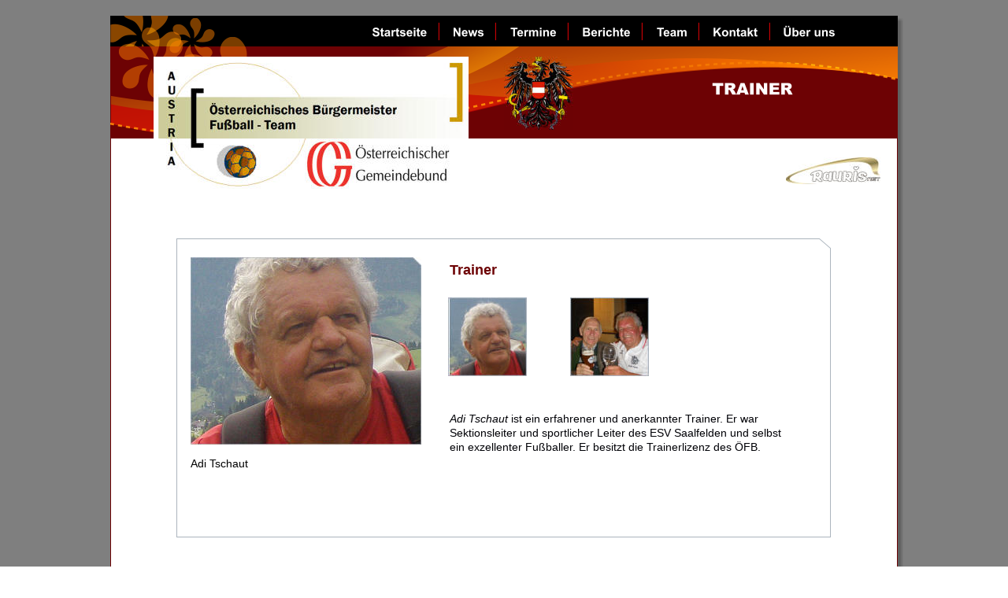

--- FILE ---
content_type: text/html
request_url: http://bgm-fussball.at/trainer.htm
body_size: 2623
content:
<!DOCTYPE html PUBLIC "-//W3C//DTD XHTML 1.0 Transitional//EN" "http://www.w3.org/TR/xhtml1/DTD/xhtml1-transitional.dtd">
<html xmlns="http://www.w3.org/1999/xhtml">
<head>
 <meta http-equiv="X-UA-Compatible" content="IE=EDGE"/>
 <meta http-equiv="Content-Type" content="text/html; charset=Windows-1252"/>
 <meta name="Generator" content="Xara HTML filter v.8.1.0.465"/>
 <meta name="XAR Files" content="index_htm_files/xr_files.txt"/>
 <title>Österreichische Fußballnationalmannschaft der Bürgermeister</title>
 <meta name="viewport" content="width=device-width, initial-scale=1" />
 <meta name="keywords" content="Österreich, Austria, Bürgermeister, Bgm., Bürgermeisterteam, Gemeindebund, Gemeindeverband,Bgm-Fußball"/>
 <meta name="description" content="Homepage des Österreichischen Bürgermeister Fußball-Teams"/>
 <link rel="stylesheet" type="text/css" href="index_htm_files/xr_fonts.css"/>
 <script type="text/javascript"><!--
 if(navigator.userAgent.indexOf('MSIE')!=-1 || navigator.userAgent.indexOf('Trident')!=-1){ document.write('<link rel="stylesheet" type="text/css" href="index_htm_files/xr_fontsie.css"/>');}
 --></script>
 <script language="JavaScript" type="text/javascript">document.documentElement.className="xr_bgh2";</script>
 <link rel="stylesheet" type="text/css" href="index_htm_files/xr_main.css"/>
 <link rel="stylesheet" type="text/css" href="index_htm_files/xr_text.css"/>
 <link rel="stylesheet" type="text/css" href="index_htm_files/custom_styles.css"/>
 <script type="text/javascript" src="index_htm_files/roe.js"></script>
 <script type="text/javascript" src="index_htm_files/replaceMobileFonts.js"></script>
 <script type="text/javascript" src="index_htm_files/menu.js"></script>
 <link rel="stylesheet" type="text/css" href="index_htm_files/ani.css"/>
 <style type="text/css">.xr_pbd {position: absolute; border:none; left: 50%; margin-left: -500px;}</style>
</head>
<body class="xr_bgb2">
<div class="xr_ap" id="xr_bph" style="width: 100%; height: 100%; left: 0px; top: 0px; overflow: hidden;">
<div class="xr_ar " style="top:20px; width: 100%; height: 100%;">
<div class="xr_pbd">
 <div class="xr_s1" style="position: absolute; left:296px; top:179px; width:554px; height:10px;">
 </div>
</div>
</div>
</div>
<div class="xr_ap" id="xr_xr" style="width: 1000px; height: 800px; top:20px; left:50%; margin-left: -500px; text-align: left;">
 <script type="text/javascript">var xr_xr=document.getElementById("xr_xr")</script>
<div id="xr_td" class="xr_td">
<div class="xr_ap xr_pp">
 <img class="xr_ap" src="index_htm_files/5643.png" alt="" title="" style="left: -3px; top: -3px; width: 1016px; height: 816px;"/>
</div>
<div id="xr_xrc3" class="xr_ap xr_xri_ xr_xrc" style="width: 1000px; height: 800px; overflow:hidden;">
 <img class="xr_ap" src="index_htm_files/14760.png" alt="" title="" style="left: -1px; top: 0px; width: 1002px; height: 156px;"/>
 <img class="xr_ap" src="index_htm_files/6033.png" alt="TRAINER" title="" style="left: 764px; top: 85px; width: 103px; height: 16px;"/>
 <img class="xr_ap" src="index_htm_files/5624.png" alt="" title="" style="left: 20px; top: 764px; width: 958px; height: 1px;"/>
 <div class="xr_s0" style="position: absolute; left:22px; top:786px; width:76px; height:10px;">
  <span class="xr_tc xr_s0" style="left: 431.98px; top: -10.86px; width: 91px;">&#169; r.reiter 2025</span>
 </div>
 <a href="http://www.gemeindebund.at/" onclick="return(xr_nn());">
  <img class="xr_ap" src="index_htm_files/6003.jpg" alt="" title="" onmousemove="xr_mo(this,0,event)" style="left: 55px; top: 52px; width: 400px; height: 172px;"/>
 </a>
 <img class="xr_ap" src="index_htm_files/7497.jpg" alt="" title="" style="left: 500px; top: 52px; width: 88px; height: 93px;"/>
 <img class="xr_ap" src="index_htm_files/1607.png" alt="" title="" style="left: 84px; top: 282px; width: 831px; height: 382px;"/>
 <div class="xr_s2" style="position: absolute; left:431px; top:329px; width:415px; height:10px;">
  <span class="xr_tl xr_s2" style="top: -16.29px;">Trainer</span>
  <span class="xr_tl xr_s3" style="top: 175.4px;"><span class="xr_s4" style="">Adi Tschaut</span>&nbsp;ist ein erfahrener und anerkannter Trainer. Er war </span>
  <span class="xr_tl xr_s3" style="top: 193.38px;">Sektionsleiter und sportlicher Leiter des ESV Saalfelden und selbst </span>
  <span class="xr_tl xr_s3" style="top: 211.37px;">ein exzellenter Fu&#223;baller. Er besitzt die Trainerlizenz des &#214;FB.</span>
 </div>
 <img class="xr_ap" id="photoreplaced" src="index_htm_files/7511.jpg" alt="" title="" style="left: 429px; top: 358px; width: 100px; height: 100px;"/>
 <img class="xr_ap" src="index_htm_files/7512.jpg" alt="" title="" onmousemove="xr_mp(4,0)" style="left: 584px; top: 358px; width: 100px; height: 100px;"/>
 <img class="xr_ap" src="index_htm_files/7513.jpg" alt="" title="" style="left: 102px; top: 307px; width: 293px; height: 238px;"/>
 <div class="xr_s5" style="position: absolute; left:102px; top:574px; width:72px; height:10px;">
  <span class="xr_tl xr_s5" style="top: -12.67px;">Adi Tschaut</span>
 </div>
 <a href="http://www.rauris.net" target="_blank" onclick="return(xr_nn());">
  <img class="xr_ap" src="index_htm_files/7510.jpg" alt="" title="" onmousemove="xr_mo(this,0,event)" style="left: 858px; top: 180px; width: 120px; height: 34px;"/>
 </a>
 <div id="xr_xo0" class="xr_ap" style="left:0; top:0; width:1000px; height:100px; visibility:hidden; z-index:3;">
 <a href="" onclick="return(false);" onmousedown="xr_ppir(this);">
 </a>
 </div>
 <div id="xr_xd0"></div>
 <div class="xr_ap" id="xr_xp4" style="left:0; top:0; visibility: hidden; display: none; z-index:4;">
 <div class="xr_ap" onmousemove="xr_mpc(4)">
 <span class="xr_ar" style="left: 91px; top: 294px; width: 306px; height: 321px; background-color: #FFFFFF;"></span>
 </div>
 <div class="xr_ap" onmousemove="xr_mpc(4)">
 <img class="xr_ap" src="index_htm_files/7515.jpg" alt="" title="" style="left: 102px; top: 307px; width: 293px; height: 238px;"/>
 </div>
 <div class="xr_s5" style="position: absolute; left:102px; top:574px; width:287px; height:10px;" onmousemove="xr_mpc(4)">
  <span class="xr_tl xr_s5" style="top: -12.67px;">Hermann Steinlechner (er war fr&#252;her ebenfalls </span>
  <span class="xr_tl xr_s5" style="top: 2.97px;">Trainer des B&#252;rgermeister-Teams) und</span>
  <span class="xr_tl xr_s5" style="top: 18.6px;">Adi Tschaut</span>
 </div>
 </div>
 <div id="xr_xo4"></div>
 <div id="xr_xd4"></div>
</div>
<div class="xr_xpos" style="position:absolute; left: 314px; top: 4px; width:623px; height:32px;">
<div id="xr_nb9" class="xr_ar">
 <div class="xr_ar xr_nb0">
 <a href="index.htm" onclick="return(xr_nn());">
  <img class="xr_ap" src="index_htm_files/13943.png" alt="Startseite" title="" onmousemove="xr_mo(this,4,event)" style="left: 0px; top: 0px; width: 104px; height: 32px;"/>
  <img class="xr_ap xr_ro xr_ro0 xr_tt3" src="index_htm_files/13946.png" alt="Startseite" title="" style="left: 0px; top: 0px; width: 104px; height: 32px;"/>
 </a>
 </div>
 <div class="xr_ar xr_nb0">
 <a href="news%202024.htm" target="_self" onclick="return(xr_nn());">
  <img class="xr_ap" src="index_htm_files/14240.png" alt="News" title="" onmousemove="xr_mo(this,4,event)" style="left: 103px; top: 0px; width: 74px; height: 32px;"/>
  <img class="xr_ap xr_ro xr_ro0 xr_tt3" src="index_htm_files/14243.png" alt="News" title="" style="left: 103px; top: 0px; width: 74px; height: 32px;"/>
 </a>
 </div>
 <div class="xr_ar xr_nb0">
 <a href="termine.htm" target="_self" onclick="return(xr_nn());">
  <img class="xr_ap" src="index_htm_files/14241.png" alt="Termine" title="" onmousemove="xr_mo(this,4,event)" style="left: 176px; top: 0px; width: 93px; height: 32px;"/>
  <img class="xr_ap xr_ro xr_ro0 xr_tt3" src="index_htm_files/14244.png" alt="Termine" title="" style="left: 176px; top: 0px; width: 93px; height: 32px;"/>
 </a>
 </div>
 <div class="xr_ar xr_nb0">
 <a href="berichte%202024-2025.htm" target="_self" onclick="return(xr_nn());">
  <img class="xr_ap" src="index_htm_files/14242.png" alt="Berichte" title="" onmousemove="xr_mo(this,4,event)" style="left: 268px; top: 0px; width: 95px; height: 32px;"/>
  <img class="xr_ap xr_ro xr_ro0 xr_tt3" src="index_htm_files/14245.png" alt="Berichte" title="" style="left: 268px; top: 0px; width: 95px; height: 32px;"/>
 </a>
 </div>
 <div class="xr_ar xr_nb0">
 <a href="team.htm" onclick="return(xr_nn());">
  <img class="xr_ap" src="index_htm_files/8681.png" alt="Team" title="" style="left: 362px; top: 0px; width: 72px; height: 32px;"/>
  <img class="xr_ap xr_ro xr_ro0 xr_tt3" src="index_htm_files/8686.png" alt="Team" title="" style="left: 362px; top: 0px; width: 72px; height: 32px;"/>
 </a>
  <div class="xr_nb2 xr_nb5" style="left:362px; top:32px; min-width:72px;">
  <ul class="xr_nb4">
   <li><a href="spieler.htm">Spieler</a>
   </li>
   <li><a href="spieler-liste.htm">Spieler-Liste</a>
   </li>
   <li><a href="trainer.htm">Trainer</a>
   </li>
   <li><a href="spiel-ergebnisse 2024.htm">Spiel-Ergebnisse 2024</a>
   </li>
   <li><a href="spiel-ergebnisse 2023.htm">Spiel-Ergebnisse 2023</a>
   </li>
   <li><a href="spiel-ergebnisse 2022.htm">Spiel-Ergebnisse 2022</a>
   </li>
   <li><a href="spiel-ergebnisse 2021.htm">Spiel-Ergebnisse 2021</a>
   </li>
   <li><a href="spiel-ergebnisse 2020.htm">Spiel-Ergebnisse 2020</a>
   </li>
   <li><a href="spiel-ergebnisse 2019.htm">Spiel-Ergebnisse 2019</a>
   </li>
   <li><a href="spiel-ergebnisse 2018.htm">Spiel-Ergebnisse 2018</a>
   </li>
   <li><a href="spiel-ergebnisse 2017.htm">Spiel-Ergebnisse 2017</a>
   </li>
   <li><a href="spiel-ergebnisse 2016.htm">Spiel-Ergebnisse 2016</a>
   </li>
   <li><a href="spiel-ergebnisse 2015.htm">Spiel-Ergebnisse 2015</a>
   </li>
   <li><a href="spiel-ergebnisse 2014.htm">Spiel-Ergebnisse 2014</a>
   </li>
   <li><a href="spiel-ergebnisse 2013.htm">Spiel-Ergebnisse 2013</a>
   </li>
   <li><a href="spiel-ergebnisse 2012.htm">Spiel-Ergebnisse 2012</a>
   </li>
   <li><a href="spiel-ergebnisse 2011.htm">Spiel-Ergebnisse 2011</a>
   </li>
   <li><a href="spiel-ergebnisse 2010.htm">Spiel-Ergebnisse 2010</a>
   </li>
   <li><a href="spiel-ergebnisse 2009.htm">Spiel-Ergebnisse 2009</a>
   </li>
   <li><a href="spiel-ergebnisse 2008.htm">Spiel-Ergebnisse 2008</a>
   </li>
   <li><a href="torschuetzenliste.htm">Torschützenliste</a>
   </li>
  </ul>
  </div>
 </div>
 <div class="xr_ar xr_nb0">
 <a href="kontakt.htm" target="_self" onclick="return(xr_nn());">
  <img class="xr_ap" src="index_htm_files/6001.png" alt="Kontakt" title="" onmousemove="xr_mo(this,4,event)" style="left: 434px; top: 0px; width: 90px; height: 32px;"/>
  <img class="xr_ap xr_ro xr_ro0 xr_tt3" src="index_htm_files/6015.png" alt="Kontakt" title="" style="left: 434px; top: 0px; width: 90px; height: 32px;"/>
 </a>
 </div>
 <div class="xr_ar xr_nb0">
 <a href="ueber_uns.htm" onclick="return(xr_nn());">
  <img class="xr_ap" src="index_htm_files/6002.png" alt="Über uns" title="" style="left: 524px; top: 0px; width: 99px; height: 32px;"/>
  <img class="xr_ap xr_ro xr_ro0 xr_tt3" src="index_htm_files/6016.png" alt="Über uns" title="" style="left: 524px; top: 0px; width: 99px; height: 32px;"/>
 </a>
  <div class="xr_nb2 xr_nb5" style="left:524px; top:32px; min-width:99px;">
  <ul class="xr_nb4">
   <li><a href="partner.htm">Partner</a>
   </li>
  </ul>
  </div>
 </div>
</div>
</div>
</div>
</div>
<!--[if lt IE 7]><script type="text/javascript" src="index_htm_files/png.js"></script><![endif]-->
<!--[if IE]><script type="text/javascript">xr_aeh()</script><![endif]--><!--[if !IE]>--><script type="text/javascript">xr_htm();repMobFonts();window.addEventListener('load', xr_aeh, false);</script><!--<![endif]-->
</body>
</html>

--- FILE ---
content_type: text/css
request_url: http://bgm-fussball.at/index_htm_files/xr_fonts.css
body_size: 363
content:
@import url(//fonts.googleapis.com/css?family=Arimo:700,regular,italic,700italic&subset=latin,latin-ext);
@font-face {font-family: 'Tahoma Regular';font-weight:normal;font-style:normal;src: url("XaraWDEmbeddedHTMLfont1.eot?") format("embedded-opentype"), url("XaraWDEmbeddedHTMLfont1.ttf") format("truetype"), local('Tahoma Regular'), local("Tahoma");}
@font-face {font-family: 'Tahoma Bold';font-weight:700;font-style:normal;src: url("XaraWDEmbeddedHTMLfont2.eot?") format("embedded-opentype"), url("XaraWDEmbeddedHTMLfont2.ttf") format("truetype"), local('Tahoma Bold'), local("Tahoma");}
@font-face {font-family: 'Arial Black';font-weight:900;font-style:normal;src: url("XaraWDEmbeddedHTMLfont3.eot?") format("embedded-opentype"), url("XaraWDEmbeddedHTMLfont3.ttf") format("truetype"), local('Arial Black'), local("ArialBlack");}
@font-face {font-family: 'Calibri Regular';font-weight:normal;font-style:normal;src: url("XaraWDEmbeddedHTMLfont4.eot?") format("embedded-opentype"), url("XaraWDEmbeddedHTMLfont4.ttf") format("truetype"), local('Calibri Regular'), local("Calibri");}
@font-face {font-family: 'Calibri Bold';font-weight:700;font-style:normal;src: url("XaraWDEmbeddedHTMLfont5.eot?") format("embedded-opentype"), url("XaraWDEmbeddedHTMLfont5.ttf") format("truetype"), local('Calibri Bold'), local("Calibri");}
@font-face {font-family: 'Century Gothic Bold';font-weight:700;font-style:normal;src: url("XaraWDEmbeddedHTMLfont6.eot?") format("embedded-opentype"), url("XaraWDEmbeddedHTMLfont6.ttf") format("truetype"), local('Century Gothic Bold'), local("CenturyGothic");}


--- FILE ---
content_type: text/css
request_url: http://bgm-fussball.at/index_htm_files/xr_main.css
body_size: 5883
content:
/* Site settings */
body {background-color:#ffffff;margin:0px;font-family:Arial,sans-serif;font-size:13px;font-weight:normal;font-style:normal;text-decoration:none;color:#000000;letter-spacing:0em;-webkit-print-color-adjust:exact;}
a {text-decoration:underline;}
a:link {color:#FF8200; cursor:pointer;}
a:visited {color:#FF8200;}
a:hover {color:#0000FF;}
a * {color:#FF8200;text-decoration:underline;}
sup {font-size:0.5em; vertical-align: 0.66em;}
sub {font-size:0.5em; vertical-align: -0.1em;}
.xr_tl {position: absolute; white-space: pre; unicode-bidi:bidi-override;}
.xr_tr {position: absolute; white-space: pre; unicode-bidi:bidi-override; text-align:right;}
.xr_tc {position: absolute; white-space: pre; unicode-bidi:bidi-override; text-align:center;}
.xr_tj {position: absolute; unicode-bidi:bidi-override; text-align:justify;}
.xr_tb {position: absolute; unicode-bidi:bidi-override;}
.xr_e1 {display: inline-block; border:none; white-space:normal;}
.xr_e2 {position: absolute; display: block; border:none;}
.xr_ap {position: absolute; border:none;}
.xr_ar {position: absolute; display:block;}
.xr_ae {position: relative; border:none;}
.xr_strb {z-index: 1;}
.xr_xrc, .xr_xri_, .xr_sxri, .xr_xpos {z-index: 2;}
.xr_ro, .xr_rd, .xr_rs {z-index: 3;}
.xr_tu {unicode-bidi:bidi-override;margin-top:0px;margin-bottom:0px;}
.xr_tl, .xr_tr, .xr_tc, .xr_tj, .xr_tb {text-rendering: optimizeLegibility;}

.xr_tt0 {transition: all 0s;}
.xr_tt1 {transition: all 0.1s; transition-timing-function: ease-in;}
.xr_tt2 {transition: all 0.25s; transition-timing-function: ease-in;}
.xr_tt3 {transition: all 0.5s; transition-timing-function: ease-in;}
.xr_tt4 {transition: all 1s; transition-timing-function: ease-in;}
.xr_tt5 {transition: all 2s; transition-timing-function: ease-in;}
a:hover .xr_ro, a:active .xr_rd, .xr_nb0:hover .xr_ro{visibility:visible;opacity: 1;transform: none;}

a:active .xr_ro {opacity:0;}
.xr_ro, .xr_rd {visibility:hidden;opacity:0;}
.xr_ro0, .xr_rd0, a:active .xr_ro0 {opacity:0;}
.xr_ro1, .xr_rd1, a:active .xr_ro1 {transform:translate3d(0,-20%,0);}
.xr_ro2, .xr_rd2, a:active .xr_ro2 {transform:translate3d(20%,0,0);}
.xr_ro3, .xr_rd3, a:active .xr_ro3 {transform-origin:top; transform:scale3d(1,0.3,1);}
.xr_ro4, .xr_rd4, a:active .xr_ro4 {transform-origin:left; transform:scale3d(0.3,1,1);}
.xr_ro5, .xr_rd5, a:active .xr_ro5 {transform:rotate3d(1,0,0,180deg); -ms-transform: rotateX(180deg);}
.xr_ro6, .xr_rd6, a:active .xr_ro6 {transform:rotate3d(0,1,0,180deg); -ms-transform: rotateY(180deg);}
.xr_ro7, .xr_rd7, a:active .xr_ro7 {transform:rotate3d(0,0,1,180deg);}
.xr_ro8, .xr_rd8, a:active .xr_ro8 {transform:scale3d(0.3,0.3,1);}
.xr_ro9, .xr_rd9, a:active .xr_ro9 {transform:skew(-30deg,0) translate3d(10%,0,0);}
.xr_ro10, .xr_rd10, a:active .xr_ro10 {transform-origin:50% 500%; transform:rotate3d(0,0,1,10deg);}
.xr_ro11, .xr_rd11, a:active .xr_ro11 {transform:translate3d(0,-50%,0) scale3d(0.3,0.3,1);}
.xr_ro12, .xr_rd12, a:active .xr_ro12 {transform:translate3d(0,20%,0);}
.xr_ro13, .xr_rd13, a:active .xr_ro13 {transform:translate3d(-20%,0,0);}
.xr_stickie {z-index: 90;}
.xr_nb0 {touch-action: none;}
.xr_nb0:hover > .xr_nb2, .xr_nb1:hover > .xr_nb2 {visibility: visible; opacity: 1 !important; transform: none !important;}
.xr_nb2 {white-space: nowrap; padding:0px; margin:0px; visibility: hidden; position: absolute; z-index:101;}
.xr_nb2 li {display:block;}
.xr_nb2 li a {display:block; text-decoration:none;}
.xr_nb4 {display:block; padding:0px; margin:0px;}
.xr_nb6 {width:100%; height:2px;}
.xr_nb1 {position: relative;}
.xr_nb1:after {content: ''; position: absolute; top: 50%; right: .5em; height: 0px; width: 0px; border: 5px solid transparent; margin-top: -5px; margin-right: -3px; border-color: transparent; border-left-color: inherit;}
.xr_apb {display:block; position:absolute;}
.xr_c_Theme_Color_2 {color:#FF8200;}
.xr_c_RTF1 {color:#0000FF;}
.xr_c_Light_Text {color:#FFFFFF;}
.xr_c_Theme_Color_3 {color:#000000;}
.xr_c_Theme_Color_1 {color:#6D0204;}
.xr_c_Panel_Color {color:#FFFFFF;}
.xr_c_Text {color:#000106;}
.xr_c_Background_Color {color:#E4E4E4;}
.xr_c_Icon_Color_6 {color:#BC6B0D;}
.xr_c_Text_a {color:#030303;}
.xr_c_Line_Color {color:#ABB4BD;}
.xr_c_RTF0 {color:#000000;}
.xr_c_Frame {color:#FFFFFF;}
.xr_c_Pin {color:#DD2500;}
.xr_c_Theme_Color_1_ {color:#A1D901;}
.xr_c_Text_Light {color:#FCFCFC;}
.xr_c_Border {color:#FFFFFF;}
.xr_c_Border_Tone {color:#EFEFEF;}
.xr_c_Mount_Color {color:#FFFFFF;}
.xr_bgb0 {background-color: #FFFFFF;}
#xr_nb1 {font-family:Arial; font-size:11px;}
#xr_nb1 li:hover > a {background-color:#666666; color:#FFFFFF;}
#xr_nb1 li a {color:#000000; background-color:#B2B2B2; padding:2px; padding-right:20px;}
#xr_nb1 li > div {background-color:#B2B2B2; padding:2px;}
#xr_nb1 .xr_nb6 {background-color:#000000;}
#xr_nb1 li {border-color:#000000;}
#xr_nb1 li:hover {border-color:#FFFFFF;}
#xr_nb1 ul {border: solid 0px #000000;}
#xr_nb1 .xr_nb2 {transition: visibility 300ms;}
.xr_bgb1 {background:url('6017.png') -768px 1536px repeat;}
#xr_nb5 {font-family:Arial; font-size:11px;}
#xr_nb5 li:hover > a {background-color:#666666; color:#FFFFFF;}
#xr_nb5 li a {color:#000000; background-color:#B2B2B2; padding:2px; padding-right:20px;}
#xr_nb5 li > div {background-color:#B2B2B2; padding:2px;}
#xr_nb5 .xr_nb6 {background-color:#000000;}
#xr_nb5 li {border-color:#000000;}
#xr_nb5 li:hover {border-color:#FFFFFF;}
#xr_nb5 ul {border: solid 0px #000000;}
#xr_nb5 .xr_nb2 {transition: visibility 300ms;}
.xr_bgb2 {background:url('14756.png') -203px -155px repeat;}
#xr_nb9 {font-family:Arial; font-size:11px;}
#xr_nb9 li:hover > a {background-color:#666666; color:#FFFFFF;}
#xr_nb9 li a {color:#000000; background-color:#B2B2B2; padding:2px; padding-right:20px;}
#xr_nb9 li > div {background-color:#B2B2B2; padding:2px;}
#xr_nb9 .xr_nb6 {background-color:#000000;}
#xr_nb9 li {border-color:#000000;}
#xr_nb9 li:hover {border-color:#FFFFFF;}
#xr_nb9 ul {border: solid 0px #000000;}
#xr_nb9 .xr_nb2 {transition: visibility 300ms;}
.xr_bgb3 {background-color: #FFFFFF;}
#xr_nb13 {font-family:Arial; font-size:11px;}
#xr_nb13 li:hover > a {background-color:#666666; color:#FFFFFF;}
#xr_nb13 li a {color:#000000; background-color:#B2B2B2; padding:2px; padding-right:20px;}
#xr_nb13 li > div {background-color:#B2B2B2; padding:2px;}
#xr_nb13 .xr_nb6 {background-color:#000000;}
#xr_nb13 li {border-color:#000000;}
#xr_nb13 li:hover {border-color:#FFFFFF;}
#xr_nb13 ul {border: solid 0px #000000;}
#xr_nb13 .xr_nb2 {transition: visibility 300ms;}
.xr_bgb4 {background-color: #FFFFFF;}
#xr_nb17 {font-family:Arial; font-size:11px;}
#xr_nb17 li:hover > a {background-color:#666666; color:#FFFFFF;}
#xr_nb17 li a {color:#000000; background-color:#B2B2B2; padding:2px; padding-right:20px;}
#xr_nb17 li > div {background-color:#B2B2B2; padding:2px;}
#xr_nb17 .xr_nb6 {background-color:#000000;}
#xr_nb17 li {border-color:#000000;}
#xr_nb17 li:hover {border-color:#FFFFFF;}
#xr_nb17 ul {border: solid 0px #000000;}
#xr_nb17 .xr_nb2 {transition: visibility 300ms;}
.xr_bgb5 {background:url('6017.png') -768px 1936px repeat;}
#xr_nb21 {font-family:Arial; font-size:11px;}
#xr_nb21 li:hover > a {background-color:#666666; color:#FFFFFF;}
#xr_nb21 li a {color:#000000; background-color:#B2B2B2; padding:2px; padding-right:20px;}
#xr_nb21 li > div {background-color:#B2B2B2; padding:2px;}
#xr_nb21 .xr_nb6 {background-color:#000000;}
#xr_nb21 li {border-color:#000000;}
#xr_nb21 li:hover {border-color:#FFFFFF;}
#xr_nb21 ul {border: solid 0px #000000;}
#xr_nb21 .xr_nb2 {transition: visibility 300ms;}
.xr_bgb6 {background:url('6017.png') -768px 1536px repeat;}
#xr_nb25 {font-family:Arial; font-size:11px;}
#xr_nb25 li:hover > a {background-color:#666666; color:#FFFFFF;}
#xr_nb25 li a {color:#000000; background-color:#B2B2B2; padding:2px; padding-right:20px;}
#xr_nb25 li > div {background-color:#B2B2B2; padding:2px;}
#xr_nb25 .xr_nb6 {background-color:#000000;}
#xr_nb25 li {border-color:#000000;}
#xr_nb25 li:hover {border-color:#FFFFFF;}
#xr_nb25 ul {border: solid 0px #000000;}
#xr_nb25 .xr_nb2 {transition: visibility 300ms;}
.xr_bgb7 {background:url('6017.png') -768px 1536px repeat;}
#xr_nb29 {font-family:Arial; font-size:11px;}
#xr_nb29 li:hover > a {background-color:#666666; color:#FFFFFF;}
#xr_nb29 li a {color:#000000; background-color:#B2B2B2; padding:2px; padding-right:20px;}
#xr_nb29 li > div {background-color:#B2B2B2; padding:2px;}
#xr_nb29 .xr_nb6 {background-color:#000000;}
#xr_nb29 li {border-color:#000000;}
#xr_nb29 li:hover {border-color:#FFFFFF;}
#xr_nb29 ul {border: solid 0px #000000;}
#xr_nb29 .xr_nb2 {transition: visibility 300ms;}
.xr_bgb8 {background:url('6017.png') -768px 1536px repeat;}
#xr_nb33 {font-family:Arial; font-size:11px;}
#xr_nb33 li:hover > a {background-color:#666666; color:#FFFFFF;}
#xr_nb33 li a {color:#000000; background-color:#B2B2B2; padding:2px; padding-right:20px;}
#xr_nb33 li > div {background-color:#B2B2B2; padding:2px;}
#xr_nb33 .xr_nb6 {background-color:#000000;}
#xr_nb33 li {border-color:#000000;}
#xr_nb33 li:hover {border-color:#FFFFFF;}
#xr_nb33 ul {border: solid 0px #000000;}
#xr_nb33 .xr_nb2 {transition: visibility 300ms;}
.xr_bgb9 {background:url('6017.png') -768px 1536px repeat;}
#xr_nb37 {font-family:Arial; font-size:11px;}
#xr_nb37 li:hover > a {background-color:#666666; color:#FFFFFF;}
#xr_nb37 li a {color:#000000; background-color:#B2B2B2; padding:2px; padding-right:20px;}
#xr_nb37 li > div {background-color:#B2B2B2; padding:2px;}
#xr_nb37 .xr_nb6 {background-color:#000000;}
#xr_nb37 li {border-color:#000000;}
#xr_nb37 li:hover {border-color:#FFFFFF;}
#xr_nb37 ul {border: solid 0px #000000;}
#xr_nb37 .xr_nb2 {transition: visibility 300ms;}
.xr_bgb10 {background:url('6017.png') -768px 1536px repeat;}
#xr_nb41 {font-family:Arial; font-size:11px;}
#xr_nb41 li:hover > a {background-color:#666666; color:#FFFFFF;}
#xr_nb41 li a {color:#000000; background-color:#B2B2B2; padding:2px; padding-right:20px;}
#xr_nb41 li > div {background-color:#B2B2B2; padding:2px;}
#xr_nb41 .xr_nb6 {background-color:#000000;}
#xr_nb41 li {border-color:#000000;}
#xr_nb41 li:hover {border-color:#FFFFFF;}
#xr_nb41 ul {border: solid 0px #000000;}
#xr_nb41 .xr_nb2 {transition: visibility 300ms;}
.xr_bgb11 {background:url('6017.png') -768px 1536px repeat;}
#xr_nb45 {font-family:Arial; font-size:11px;}
#xr_nb45 li:hover > a {background-color:#666666; color:#FFFFFF;}
#xr_nb45 li a {color:#000000; background-color:#B2B2B2; padding:2px; padding-right:20px;}
#xr_nb45 li > div {background-color:#B2B2B2; padding:2px;}
#xr_nb45 .xr_nb6 {background-color:#000000;}
#xr_nb45 li {border-color:#000000;}
#xr_nb45 li:hover {border-color:#FFFFFF;}
#xr_nb45 ul {border: solid 0px #000000;}
#xr_nb45 .xr_nb2 {transition: visibility 300ms;}
.xr_bgb12 {background:url('6017.png') 517px 1957px repeat;}
#xr_nb49 {font-family:Arial; font-size:11px;}
#xr_nb49 li:hover > a {background-color:#666666; color:#FFFFFF;}
#xr_nb49 li a {color:#000000; background-color:#B2B2B2; padding:2px; padding-right:20px;}
#xr_nb49 li > div {background-color:#B2B2B2; padding:2px;}
#xr_nb49 .xr_nb6 {background-color:#000000;}
#xr_nb49 li {border-color:#000000;}
#xr_nb49 li:hover {border-color:#FFFFFF;}
#xr_nb49 ul {border: solid 0px #000000;}
#xr_nb49 .xr_nb2 {transition: visibility 300ms;}
.xr_bgb13 {background:url('6017.png') 517px 1957px repeat;}
#xr_nb53 {font-family:Arial; font-size:11px;}
#xr_nb53 li:hover > a {background-color:#666666; color:#FFFFFF;}
#xr_nb53 li a {color:#000000; background-color:#B2B2B2; padding:2px; padding-right:20px;}
#xr_nb53 li > div {background-color:#B2B2B2; padding:2px;}
#xr_nb53 .xr_nb6 {background-color:#000000;}
#xr_nb53 li {border-color:#000000;}
#xr_nb53 li:hover {border-color:#FFFFFF;}
#xr_nb53 ul {border: solid 0px #000000;}
#xr_nb53 .xr_nb2 {transition: visibility 300ms;}
.xr_bgb14 {background:url('6017.png') 517px 1957px repeat;}
#xr_nb57 {font-family:Arial; font-size:11px;}
#xr_nb57 li:hover > a {background-color:#666666; color:#FFFFFF;}
#xr_nb57 li a {color:#000000; background-color:#B2B2B2; padding:2px; padding-right:20px;}
#xr_nb57 li > div {background-color:#B2B2B2; padding:2px;}
#xr_nb57 .xr_nb6 {background-color:#000000;}
#xr_nb57 li {border-color:#000000;}
#xr_nb57 li:hover {border-color:#FFFFFF;}
#xr_nb57 ul {border: solid 0px #000000;}
#xr_nb57 .xr_nb2 {transition: visibility 300ms;}
.xr_bgb15 {background:url('6017.png') 517px 1957px repeat;}
#xr_nb61 {font-family:Arial; font-size:11px;}
#xr_nb61 li:hover > a {background-color:#666666; color:#FFFFFF;}
#xr_nb61 li a {color:#000000; background-color:#B2B2B2; padding:2px; padding-right:20px;}
#xr_nb61 li > div {background-color:#B2B2B2; padding:2px;}
#xr_nb61 .xr_nb6 {background-color:#000000;}
#xr_nb61 li {border-color:#000000;}
#xr_nb61 li:hover {border-color:#FFFFFF;}
#xr_nb61 ul {border: solid 0px #000000;}
#xr_nb61 .xr_nb2 {transition: visibility 300ms;}
.xr_bgb16 {background:url('6017.png') 517px 1957px repeat;}
#xr_nb65 {font-family:Arial; font-size:11px;}
#xr_nb65 li:hover > a {background-color:#666666; color:#FFFFFF;}
#xr_nb65 li a {color:#000000; background-color:#B2B2B2; padding:2px; padding-right:20px;}
#xr_nb65 li > div {background-color:#B2B2B2; padding:2px;}
#xr_nb65 .xr_nb6 {background-color:#000000;}
#xr_nb65 li {border-color:#000000;}
#xr_nb65 li:hover {border-color:#FFFFFF;}
#xr_nb65 ul {border: solid 0px #000000;}
#xr_nb65 .xr_nb2 {transition: visibility 300ms;}
.xr_bgb17 {background:url('6017.png') 517px 1957px repeat;}
#xr_nb69 {font-family:Arial; font-size:11px;}
#xr_nb69 li:hover > a {background-color:#666666; color:#FFFFFF;}
#xr_nb69 li a {color:#000000; background-color:#B2B2B2; padding:2px; padding-right:20px;}
#xr_nb69 li > div {background-color:#B2B2B2; padding:2px;}
#xr_nb69 .xr_nb6 {background-color:#000000;}
#xr_nb69 li {border-color:#000000;}
#xr_nb69 li:hover {border-color:#FFFFFF;}
#xr_nb69 ul {border: solid 0px #000000;}
#xr_nb69 .xr_nb2 {transition: visibility 300ms;}
.xr_bgb18 {background:url('6017.png') 517px 1957px repeat;}
#xr_nb73 {font-family:Arial; font-size:11px;}
#xr_nb73 li:hover > a {background-color:#666666; color:#FFFFFF;}
#xr_nb73 li a {color:#000000; background-color:#B2B2B2; padding:2px; padding-right:20px;}
#xr_nb73 li > div {background-color:#B2B2B2; padding:2px;}
#xr_nb73 .xr_nb6 {background-color:#000000;}
#xr_nb73 li {border-color:#000000;}
#xr_nb73 li:hover {border-color:#FFFFFF;}
#xr_nb73 ul {border: solid 0px #000000;}
#xr_nb73 .xr_nb2 {transition: visibility 300ms;}
.xr_bgb19 {background:url('6017.png') 517px 1957px repeat;}
#xr_nb77 {font-family:Arial; font-size:11px;}
#xr_nb77 li:hover > a {background-color:#666666; color:#FFFFFF;}
#xr_nb77 li a {color:#000000; background-color:#B2B2B2; padding:2px; padding-right:20px;}
#xr_nb77 li > div {background-color:#B2B2B2; padding:2px;}
#xr_nb77 .xr_nb6 {background-color:#000000;}
#xr_nb77 li {border-color:#000000;}
#xr_nb77 li:hover {border-color:#FFFFFF;}
#xr_nb77 ul {border: solid 0px #000000;}
#xr_nb77 .xr_nb2 {transition: visibility 300ms;}
.xr_bgb20 {background:url('6017.png') 517px 1957px repeat;}
#xr_nb81 {font-family:Arial; font-size:11px;}
#xr_nb81 li:hover > a {background-color:#666666; color:#FFFFFF;}
#xr_nb81 li a {color:#000000; background-color:#B2B2B2; padding:2px; padding-right:20px;}
#xr_nb81 li > div {background-color:#B2B2B2; padding:2px;}
#xr_nb81 .xr_nb6 {background-color:#000000;}
#xr_nb81 li {border-color:#000000;}
#xr_nb81 li:hover {border-color:#FFFFFF;}
#xr_nb81 ul {border: solid 0px #000000;}
#xr_nb81 .xr_nb2 {transition: visibility 300ms;}
.xr_bgb21 {background:url('6017.png') 517px 1957px repeat;}
#xr_nb85 {font-family:Arial; font-size:11px;}
#xr_nb85 li:hover > a {background-color:#666666; color:#FFFFFF;}
#xr_nb85 li a {color:#000000; background-color:#B2B2B2; padding:2px; padding-right:20px;}
#xr_nb85 li > div {background-color:#B2B2B2; padding:2px;}
#xr_nb85 .xr_nb6 {background-color:#000000;}
#xr_nb85 li {border-color:#000000;}
#xr_nb85 li:hover {border-color:#FFFFFF;}
#xr_nb85 ul {border: solid 0px #000000;}
#xr_nb85 .xr_nb2 {transition: visibility 300ms;}
.xr_bgb22 {background:url('6017.png') 517px 1957px repeat;}
#xr_nb89 {font-family:Arial; font-size:11px;}
#xr_nb89 li:hover > a {background-color:#666666; color:#FFFFFF;}
#xr_nb89 li a {color:#000000; background-color:#B2B2B2; padding:2px; padding-right:20px;}
#xr_nb89 li > div {background-color:#B2B2B2; padding:2px;}
#xr_nb89 .xr_nb6 {background-color:#000000;}
#xr_nb89 li {border-color:#000000;}
#xr_nb89 li:hover {border-color:#FFFFFF;}
#xr_nb89 ul {border: solid 0px #000000;}
#xr_nb89 .xr_nb2 {transition: visibility 300ms;}
.xr_bgb23 {background-color: #FFFFFF;}
#xr_nb93 {font-family:Arial; font-size:11px;}
#xr_nb93 li:hover > a {background-color:#666666; color:#FFFFFF;}
#xr_nb93 li a {color:#000000; background-color:#B2B2B2; padding:2px; padding-right:20px;}
#xr_nb93 li > div {background-color:#B2B2B2; padding:2px;}
#xr_nb93 .xr_nb6 {background-color:#000000;}
#xr_nb93 li {border-color:#000000;}
#xr_nb93 li:hover {border-color:#FFFFFF;}
#xr_nb93 ul {border: solid 0px #000000;}
#xr_nb93 .xr_nb2 {transition: visibility 300ms;}
.xr_bgb24 {background:url('6017.png') -768px 1636px repeat;}
#xr_nb97 {font-family:Arial; font-size:11px;}
#xr_nb97 li:hover > a {background-color:#666666; color:#FFFFFF;}
#xr_nb97 li a {color:#000000; background-color:#B2B2B2; padding:2px; padding-right:20px;}
#xr_nb97 li > div {background-color:#B2B2B2; padding:2px;}
#xr_nb97 .xr_nb6 {background-color:#000000;}
#xr_nb97 li {border-color:#000000;}
#xr_nb97 li:hover {border-color:#FFFFFF;}
#xr_nb97 ul {border: solid 0px #000000;}
#xr_nb97 .xr_nb2 {transition: visibility 300ms;}
.xr_bgb25 {background:url('6017.png') -768px 2349px repeat;}
#xr_nb101 {font-family:Arial; font-size:11px;}
#xr_nb101 li:hover > a {background-color:#666666; color:#FFFFFF;}
#xr_nb101 li a {color:#000000; background-color:#B2B2B2; padding:2px; padding-right:20px;}
#xr_nb101 li > div {background-color:#B2B2B2; padding:2px;}
#xr_nb101 .xr_nb6 {background-color:#000000;}
#xr_nb101 li {border-color:#000000;}
#xr_nb101 li:hover {border-color:#FFFFFF;}
#xr_nb101 ul {border: solid 0px #000000;}
#xr_nb101 .xr_nb2 {transition: visibility 300ms;}
.xr_bgb26 {background:url('6017.png') -768px 2086px repeat;}
#xr_nb105 {font-family:Arial; font-size:11px;}
#xr_nb105 li:hover > a {background-color:#666666; color:#FFFFFF;}
#xr_nb105 li a {color:#000000; background-color:#B2B2B2; padding:2px; padding-right:20px;}
#xr_nb105 li > div {background-color:#B2B2B2; padding:2px;}
#xr_nb105 .xr_nb6 {background-color:#000000;}
#xr_nb105 li {border-color:#000000;}
#xr_nb105 li:hover {border-color:#FFFFFF;}
#xr_nb105 ul {border: solid 0px #000000;}
#xr_nb105 .xr_nb2 {transition: visibility 300ms;}
.xr_bgb27 {background:url('6017.png') -768px 2086px repeat;}
#xr_nb109 {font-family:Arial; font-size:11px;}
#xr_nb109 li:hover > a {background-color:#666666; color:#FFFFFF;}
#xr_nb109 li a {color:#000000; background-color:#B2B2B2; padding:2px; padding-right:20px;}
#xr_nb109 li > div {background-color:#B2B2B2; padding:2px;}
#xr_nb109 .xr_nb6 {background-color:#000000;}
#xr_nb109 li {border-color:#000000;}
#xr_nb109 li:hover {border-color:#FFFFFF;}
#xr_nb109 ul {border: solid 0px #000000;}
#xr_nb109 .xr_nb2 {transition: visibility 300ms;}
.xr_bgb28 {background:url('12662.png') -768px 2086px repeat;}
#xr_nb113 {font-family:Arial; font-size:11px;}
#xr_nb113 li:hover > a {background-color:#666666; color:#FFFFFF;}
#xr_nb113 li a {color:#000000; background-color:#B2B2B2; padding:2px; padding-right:20px;}
#xr_nb113 li > div {background-color:#B2B2B2; padding:2px;}
#xr_nb113 .xr_nb6 {background-color:#000000;}
#xr_nb113 li {border-color:#000000;}
#xr_nb113 li:hover {border-color:#FFFFFF;}
#xr_nb113 ul {border: solid 0px #000000;}
#xr_nb113 .xr_nb2 {transition: visibility 300ms;}
.xr_bgb29 {background:url('6017.png') -768px 1436px repeat;}
#xr_nb117 {font-family:Arial; font-size:11px;}
#xr_nb117 li:hover > a {background-color:#666666; color:#FFFFFF;}
#xr_nb117 li a {color:#000000; background-color:#B2B2B2; padding:2px; padding-right:20px;}
#xr_nb117 li > div {background-color:#B2B2B2; padding:2px;}
#xr_nb117 .xr_nb6 {background-color:#000000;}
#xr_nb117 li {border-color:#000000;}
#xr_nb117 li:hover {border-color:#FFFFFF;}
#xr_nb117 ul {border: solid 0px #000000;}
#xr_nb117 .xr_nb2 {transition: visibility 300ms;}
.xr_bgb30 {background:url('13416.png') -768px 1836px repeat;}
#xr_nb121 {font-family:Arial; font-size:11px;}
#xr_nb121 li:hover > a {background-color:#666666; color:#FFFFFF;}
#xr_nb121 li a {color:#000000; background-color:#B2B2B2; padding:2px; padding-right:20px;}
#xr_nb121 li > div {background-color:#B2B2B2; padding:2px;}
#xr_nb121 .xr_nb6 {background-color:#000000;}
#xr_nb121 li {border-color:#000000;}
#xr_nb121 li:hover {border-color:#FFFFFF;}
#xr_nb121 ul {border: solid 0px #000000;}
#xr_nb121 .xr_nb2 {transition: visibility 300ms;}
.xr_bgb31 {background:url('6017.png') -768px 1836px repeat;}
#xr_nb125 {font-family:Arial; font-size:11px;}
#xr_nb125 li:hover > a {background-color:#666666; color:#FFFFFF;}
#xr_nb125 li a {color:#000000; background-color:#B2B2B2; padding:2px; padding-right:20px;}
#xr_nb125 li > div {background-color:#B2B2B2; padding:2px;}
#xr_nb125 .xr_nb6 {background-color:#000000;}
#xr_nb125 li {border-color:#000000;}
#xr_nb125 li:hover {border-color:#FFFFFF;}
#xr_nb125 ul {border: solid 0px #000000;}
#xr_nb125 .xr_nb2 {transition: visibility 300ms;}
#xr_nb127 {font-family:Arial; font-size:11px;}
#xr_nb127 li:hover > a {background-color:#6D0204; color:#FFFFFF;}
#xr_nb127 li a {color:#000106; background-color:#FFFFFF; padding:2px; padding-right:20px;}
#xr_nb127 li > div {background-color:#FFFFFF; padding:2px;}
#xr_nb127 .xr_nb6 {background-color:#000106;}
#xr_nb127 li {border-color:#000106;}
#xr_nb127 li:hover {border-color:#FFFFFF;}
#xr_nb127 ul {border: solid 0px #000000;}
#xr_nb127 .xr_nb2 {transition: visibility 300ms;}
#xr_nb129 {font-family:Arial; font-size:11px;}
#xr_nb129 li:hover > a {background-color:#6D0204; color:#FFFFFF;}
#xr_nb129 li a {color:#000106; background-color:#FFFFFF; padding:2px; padding-right:20px;}
#xr_nb129 li > div {background-color:#FFFFFF; padding:2px;}
#xr_nb129 .xr_nb6 {background-color:#000106;}
#xr_nb129 li {border-color:#000106;}
#xr_nb129 li:hover {border-color:#FFFFFF;}
#xr_nb129 ul {border: solid 0px #000000;}
#xr_nb129 .xr_nb2 {transition: visibility 300ms;}
#xr_nb131 {font-family:Arial; font-size:11px;}
#xr_nb131 li:hover > a {background-color:#6D0204; color:#FFFFFF;}
#xr_nb131 li a {color:#000106; background-color:#FFFFFF; padding:2px; padding-right:20px;}
#xr_nb131 li > div {background-color:#FFFFFF; padding:2px;}
#xr_nb131 .xr_nb6 {background-color:#000106;}
#xr_nb131 li {border-color:#000106;}
#xr_nb131 li:hover {border-color:#FFFFFF;}
#xr_nb131 ul {border: solid 0px #000000;}
#xr_nb131 .xr_nb2 {transition: visibility 300ms;}
#xr_nb133 {font-family:Arial; font-size:11px;}
#xr_nb133 li:hover > a {background-color:#6D0204; color:#FFFFFF;}
#xr_nb133 li a {color:#000106; background-color:#FFFFFF; padding:2px; padding-right:20px;}
#xr_nb133 li > div {background-color:#FFFFFF; padding:2px;}
#xr_nb133 .xr_nb6 {background-color:#000106;}
#xr_nb133 li {border-color:#000106;}
#xr_nb133 li:hover {border-color:#FFFFFF;}
#xr_nb133 ul {border: solid 0px #000000;}
#xr_nb133 .xr_nb2 {transition: visibility 300ms;}
#xr_nb135 {font-family:Arial; font-size:11px;}
#xr_nb135 li:hover > a {background-color:#6D0204; color:#FFFFFF;}
#xr_nb135 li a {color:#000106; background-color:#FFFFFF; padding:2px; padding-right:20px;}
#xr_nb135 li > div {background-color:#FFFFFF; padding:2px;}
#xr_nb135 .xr_nb6 {background-color:#000106;}
#xr_nb135 li {border-color:#000106;}
#xr_nb135 li:hover {border-color:#FFFFFF;}
#xr_nb135 ul {border: solid 0px #000000;}
#xr_nb135 .xr_nb2 {transition: visibility 300ms;}
#xr_nb137 {font-family:Arial; font-size:11px;}
#xr_nb137 li:hover > a {background-color:#6D0204; color:#FFFFFF;}
#xr_nb137 li a {color:#000106; background-color:#FFFFFF; padding:2px; padding-right:20px;}
#xr_nb137 li > div {background-color:#FFFFFF; padding:2px;}
#xr_nb137 .xr_nb6 {background-color:#000106;}
#xr_nb137 li {border-color:#000106;}
#xr_nb137 li:hover {border-color:#FFFFFF;}
#xr_nb137 ul {border: solid 0px #000000;}
#xr_nb137 .xr_nb2 {transition: visibility 300ms;}
#xr_nb139 {font-family:Arial; font-size:11px;}
#xr_nb139 li:hover > a {background-color:#6D0204; color:#FFFFFF;}
#xr_nb139 li a {color:#000106; background-color:#FFFFFF; padding:2px; padding-right:20px;}
#xr_nb139 li > div {background-color:#FFFFFF; padding:2px;}
#xr_nb139 .xr_nb6 {background-color:#000106;}
#xr_nb139 li {border-color:#000106;}
#xr_nb139 li:hover {border-color:#FFFFFF;}
#xr_nb139 ul {border: solid 0px #000000;}
#xr_nb139 .xr_nb2 {transition: visibility 300ms;}
#xr_nb141 {font-family:Arial; font-size:11px;}
#xr_nb141 li:hover > a {background-color:#6D0204; color:#FFFFFF;}
#xr_nb141 li a {color:#000106; background-color:#FFFFFF; padding:2px; padding-right:20px;}
#xr_nb141 li > div {background-color:#FFFFFF; padding:2px;}
#xr_nb141 .xr_nb6 {background-color:#000106;}
#xr_nb141 li {border-color:#000106;}
#xr_nb141 li:hover {border-color:#FFFFFF;}
#xr_nb141 ul {border: solid 0px #000000;}
#xr_nb141 .xr_nb2 {transition: visibility 300ms;}
.xr_bgb32 {background:url('12651.png') -768px 3236px repeat;}
#xr_nb161 {font-family:Arial; font-size:11px;}
#xr_nb161 li:hover > a {background-color:#666666; color:#FFFFFF;}
#xr_nb161 li a {color:#000000; background-color:#B2B2B2; padding:2px; padding-right:20px;}
#xr_nb161 li > div {background-color:#B2B2B2; padding:2px;}
#xr_nb161 .xr_nb6 {background-color:#000000;}
#xr_nb161 li {border-color:#000000;}
#xr_nb161 li:hover {border-color:#FFFFFF;}
#xr_nb161 ul {border: solid 0px #000000;}
#xr_nb161 .xr_nb2 {transition: visibility 300ms;}
.xr_bgb33 {background:url('12651.png') -768px 2236px repeat;}
#xr_nb165 {font-family:Arial; font-size:11px;}
#xr_nb165 li:hover > a {background-color:#666666; color:#FFFFFF;}
#xr_nb165 li a {color:#000000; background-color:#B2B2B2; padding:2px; padding-right:20px;}
#xr_nb165 li > div {background-color:#B2B2B2; padding:2px;}
#xr_nb165 .xr_nb6 {background-color:#000000;}
#xr_nb165 li {border-color:#000000;}
#xr_nb165 li:hover {border-color:#FFFFFF;}
#xr_nb165 ul {border: solid 0px #000000;}
#xr_nb165 .xr_nb2 {transition: visibility 300ms;}
.xr_bgb34 {background:url('12651.png') -768px 2186px repeat;}
#xr_nb169 {font-family:Arial; font-size:11px;}
#xr_nb169 li:hover > a {background-color:#666666; color:#FFFFFF;}
#xr_nb169 li a {color:#000000; background-color:#B2B2B2; padding:2px; padding-right:20px;}
#xr_nb169 li > div {background-color:#B2B2B2; padding:2px;}
#xr_nb169 .xr_nb6 {background-color:#000000;}
#xr_nb169 li {border-color:#000000;}
#xr_nb169 li:hover {border-color:#FFFFFF;}
#xr_nb169 ul {border: solid 0px #000000;}
#xr_nb169 .xr_nb2 {transition: visibility 300ms;}
.xr_bgb35 {background:url('12651.png') -768px 2136px repeat;}
#xr_nb173 {font-family:Arial; font-size:11px;}
#xr_nb173 li:hover > a {background-color:#666666; color:#FFFFFF;}
#xr_nb173 li a {color:#000000; background-color:#B2B2B2; padding:2px; padding-right:20px;}
#xr_nb173 li > div {background-color:#B2B2B2; padding:2px;}
#xr_nb173 .xr_nb6 {background-color:#000000;}
#xr_nb173 li {border-color:#000000;}
#xr_nb173 li:hover {border-color:#FFFFFF;}
#xr_nb173 ul {border: solid 0px #000000;}
#xr_nb173 .xr_nb2 {transition: visibility 300ms;}
.xr_bgb36 {background-color: #000000;}
#xr_nb177 {font-family:Arial; font-size:11px;}
#xr_nb177 li:hover > a {background-color:#666666; color:#FFFFFF;}
#xr_nb177 li a {color:#000000; background-color:#B2B2B2; padding:2px; padding-right:20px;}
#xr_nb177 li > div {background-color:#B2B2B2; padding:2px;}
#xr_nb177 .xr_nb6 {background-color:#000000;}
#xr_nb177 li {border-color:#000000;}
#xr_nb177 li:hover {border-color:#FFFFFF;}
#xr_nb177 ul {border: solid 0px #000000;}
#xr_nb177 .xr_nb2 {transition: visibility 300ms;}
#xr_nb179 {font-family:Arial; font-size:11px;}
#xr_nb179 li:hover > a {background-color:#6D0204; color:#FFFFFF;}
#xr_nb179 li a {color:#000106; background-color:#FFFFFF; padding:2px; padding-right:20px;}
#xr_nb179 li > div {background-color:#FFFFFF; padding:2px;}
#xr_nb179 .xr_nb6 {background-color:#000106;}
#xr_nb179 li {border-color:#000106;}
#xr_nb179 li:hover {border-color:#FFFFFF;}
#xr_nb179 ul {border: solid 0px #000000;}
#xr_nb179 .xr_nb2 {transition: visibility 300ms;}
#xr_nb181 {font-family:Arial; font-size:11px;}
#xr_nb181 li:hover > a {background-color:#6D0204; color:#FFFFFF;}
#xr_nb181 li a {color:#000106; background-color:#FFFFFF; padding:2px; padding-right:20px;}
#xr_nb181 li > div {background-color:#FFFFFF; padding:2px;}
#xr_nb181 .xr_nb6 {background-color:#000106;}
#xr_nb181 li {border-color:#000106;}
#xr_nb181 li:hover {border-color:#FFFFFF;}
#xr_nb181 ul {border: solid 0px #000000;}
#xr_nb181 .xr_nb2 {transition: visibility 300ms;}
#xr_nb183 {font-family:Arial; font-size:11px;}
#xr_nb183 li:hover > a {background-color:#6D0204; color:#FFFFFF;}
#xr_nb183 li a {color:#000106; background-color:#FFFFFF; padding:2px; padding-right:20px;}
#xr_nb183 li > div {background-color:#FFFFFF; padding:2px;}
#xr_nb183 .xr_nb6 {background-color:#000106;}
#xr_nb183 li {border-color:#000106;}
#xr_nb183 li:hover {border-color:#FFFFFF;}
#xr_nb183 ul {border: solid 0px #000000;}
#xr_nb183 .xr_nb2 {transition: visibility 300ms;}
#xr_nb185 {font-family:Arial; font-size:11px;}
#xr_nb185 li:hover > a {background-color:#6D0204; color:#FFFFFF;}
#xr_nb185 li a {color:#000106; background-color:#FFFFFF; padding:2px; padding-right:20px;}
#xr_nb185 li > div {background-color:#FFFFFF; padding:2px;}
#xr_nb185 .xr_nb6 {background-color:#000106;}
#xr_nb185 li {border-color:#000106;}
#xr_nb185 li:hover {border-color:#FFFFFF;}
#xr_nb185 ul {border: solid 0px #000000;}
#xr_nb185 .xr_nb2 {transition: visibility 300ms;}
#xr_nb187 {font-family:Arial; font-size:11px;}
#xr_nb187 li:hover > a {background-color:#6D0204; color:#FFFFFF;}
#xr_nb187 li a {color:#000106; background-color:#FFFFFF; padding:2px; padding-right:20px;}
#xr_nb187 li > div {background-color:#FFFFFF; padding:2px;}
#xr_nb187 .xr_nb6 {background-color:#000106;}
#xr_nb187 li {border-color:#000106;}
#xr_nb187 li:hover {border-color:#FFFFFF;}
#xr_nb187 ul {border: solid 0px #000000;}
#xr_nb187 .xr_nb2 {transition: visibility 300ms;}
#xr_nb189 {font-family:Arial; font-size:11px;}
#xr_nb189 li:hover > a {background-color:#6D0204; color:#FFFFFF;}
#xr_nb189 li a {color:#000106; background-color:#FFFFFF; padding:2px; padding-right:20px;}
#xr_nb189 li > div {background-color:#FFFFFF; padding:2px;}
#xr_nb189 .xr_nb6 {background-color:#000106;}
#xr_nb189 li {border-color:#000106;}
#xr_nb189 li:hover {border-color:#FFFFFF;}
#xr_nb189 ul {border: solid 0px #000000;}
#xr_nb189 .xr_nb2 {transition: visibility 300ms;}
#xr_nb191 {font-family:Arial; font-size:11px;}
#xr_nb191 li:hover > a {background-color:#6D0204; color:#FFFFFF;}
#xr_nb191 li a {color:#000106; background-color:#FFFFFF; padding:2px; padding-right:20px;}
#xr_nb191 li > div {background-color:#FFFFFF; padding:2px;}
#xr_nb191 .xr_nb6 {background-color:#000106;}
#xr_nb191 li {border-color:#000106;}
#xr_nb191 li:hover {border-color:#FFFFFF;}
#xr_nb191 ul {border: solid 0px #000000;}
#xr_nb191 .xr_nb2 {transition: visibility 300ms;}
#xr_nb193 {font-family:Arial; font-size:11px;}
#xr_nb193 li:hover > a {background-color:#6D0204; color:#FFFFFF;}
#xr_nb193 li a {color:#000106; background-color:#FFFFFF; padding:2px; padding-right:20px;}
#xr_nb193 li > div {background-color:#FFFFFF; padding:2px;}
#xr_nb193 .xr_nb6 {background-color:#000106;}
#xr_nb193 li {border-color:#000106;}
#xr_nb193 li:hover {border-color:#FFFFFF;}
#xr_nb193 ul {border: solid 0px #000000;}
#xr_nb193 .xr_nb2 {transition: visibility 300ms;}
.xr_bgb37 {background:url('12651.png') -768px 2836px repeat;}
#xr_nb213 {font-family:Arial; font-size:11px;}
#xr_nb213 li:hover > a {background-color:#666666; color:#FFFFFF;}
#xr_nb213 li a {color:#000000; background-color:#B2B2B2; padding:2px; padding-right:20px;}
#xr_nb213 li > div {background-color:#B2B2B2; padding:2px;}
#xr_nb213 .xr_nb6 {background-color:#000000;}
#xr_nb213 li {border-color:#000000;}
#xr_nb213 li:hover {border-color:#FFFFFF;}
#xr_nb213 ul {border: solid 0px #000000;}
#xr_nb213 .xr_nb2 {transition: visibility 300ms;}
.xr_bgb38 {background:url('6017.png') -792px 1884px repeat;}
#xr_nb217 {font-family:Arial; font-size:11px;}
#xr_nb217 li:hover > a {background-color:#666666; color:#FFFFFF;}
#xr_nb217 li a {color:#000000; background-color:#B2B2B2; padding:2px; padding-right:20px;}
#xr_nb217 li > div {background-color:#B2B2B2; padding:2px;}
#xr_nb217 .xr_nb6 {background-color:#000000;}
#xr_nb217 li {border-color:#000000;}
#xr_nb217 li:hover {border-color:#FFFFFF;}
#xr_nb217 ul {border: solid 0px #000000;}
#xr_nb217 .xr_nb2 {transition: visibility 300ms;}
#xr_nb219 {font-family:Arial; font-size:11px;}
#xr_nb219 li:hover > a {background-color:#6D0204; color:#FFFFFF;}
#xr_nb219 li a {color:#000106; background-color:#FFFFFF; padding:2px; padding-right:20px;}
#xr_nb219 li > div {background-color:#FFFFFF; padding:2px;}
#xr_nb219 .xr_nb6 {background-color:#000106;}
#xr_nb219 li {border-color:#000106;}
#xr_nb219 li:hover {border-color:#FFFFFF;}
#xr_nb219 ul {border: solid 0px #000000;}
#xr_nb219 .xr_nb2 {transition: visibility 300ms;}
#xr_nb221 {font-family:Arial; font-size:11px;}
#xr_nb221 li:hover > a {background-color:#6D0204; color:#FFFFFF;}
#xr_nb221 li a {color:#000106; background-color:#FFFFFF; padding:2px; padding-right:20px;}
#xr_nb221 li > div {background-color:#FFFFFF; padding:2px;}
#xr_nb221 .xr_nb6 {background-color:#000106;}
#xr_nb221 li {border-color:#000106;}
#xr_nb221 li:hover {border-color:#FFFFFF;}
#xr_nb221 ul {border: solid 0px #000000;}
#xr_nb221 .xr_nb2 {transition: visibility 300ms;}
#xr_nb223 {font-family:Arial; font-size:11px;}
#xr_nb223 li:hover > a {background-color:#6D0204; color:#FFFFFF;}
#xr_nb223 li a {color:#000106; background-color:#FFFFFF; padding:2px; padding-right:20px;}
#xr_nb223 li > div {background-color:#FFFFFF; padding:2px;}
#xr_nb223 .xr_nb6 {background-color:#000106;}
#xr_nb223 li {border-color:#000106;}
#xr_nb223 li:hover {border-color:#FFFFFF;}
#xr_nb223 ul {border: solid 0px #000000;}
#xr_nb223 .xr_nb2 {transition: visibility 300ms;}
.xr_bgb39 {background:url('12651.png') -768px 2436px repeat;}
#xr_nb233 {font-family:Arial; font-size:11px;}
#xr_nb233 li:hover > a {background-color:#666666; color:#FFFFFF;}
#xr_nb233 li a {color:#000000; background-color:#B2B2B2; padding:2px; padding-right:20px;}
#xr_nb233 li > div {background-color:#B2B2B2; padding:2px;}
#xr_nb233 .xr_nb6 {background-color:#000000;}
#xr_nb233 li {border-color:#000000;}
#xr_nb233 li:hover {border-color:#FFFFFF;}
#xr_nb233 ul {border: solid 0px #000000;}
#xr_nb233 .xr_nb2 {transition: visibility 300ms;}
.xr_bgb40 {background:url('12651.png') -768px 2536px repeat;}
#xr_nb237 {font-family:Arial; font-size:11px;}
#xr_nb237 li:hover > a {background-color:#666666; color:#FFFFFF;}
#xr_nb237 li a {color:#000000; background-color:#B2B2B2; padding:2px; padding-right:20px;}
#xr_nb237 li > div {background-color:#B2B2B2; padding:2px;}
#xr_nb237 .xr_nb6 {background-color:#000000;}
#xr_nb237 li {border-color:#000000;}
#xr_nb237 li:hover {border-color:#FFFFFF;}
#xr_nb237 ul {border: solid 0px #000000;}
#xr_nb237 .xr_nb2 {transition: visibility 300ms;}
.xr_bgb41 {background:url('12651.png') -768px 2186px repeat;}
#xr_nb241 {font-family:Arial; font-size:11px;}
#xr_nb241 li:hover > a {background-color:#666666; color:#FFFFFF;}
#xr_nb241 li a {color:#000000; background-color:#B2B2B2; padding:2px; padding-right:20px;}
#xr_nb241 li > div {background-color:#B2B2B2; padding:2px;}
#xr_nb241 .xr_nb6 {background-color:#000000;}
#xr_nb241 li {border-color:#000000;}
#xr_nb241 li:hover {border-color:#FFFFFF;}
#xr_nb241 ul {border: solid 0px #000000;}
#xr_nb241 .xr_nb2 {transition: visibility 300ms;}
.xr_bgb42 {background:url('12572.png') -768px 3236px repeat;}
#xr_nb245 {font-family:Arial; font-size:11px;}
#xr_nb245 li:hover > a {background-color:#666666; color:#FFFFFF;}
#xr_nb245 li a {color:#000000; background-color:#B2B2B2; padding:2px; padding-right:20px;}
#xr_nb245 li > div {background-color:#B2B2B2; padding:2px;}
#xr_nb245 .xr_nb6 {background-color:#000000;}
#xr_nb245 li {border-color:#000000;}
#xr_nb245 li:hover {border-color:#FFFFFF;}
#xr_nb245 ul {border: solid 0px #000000;}
#xr_nb245 .xr_nb2 {transition: visibility 300ms;}
.xr_bgb43 {background:url('6017.png') -768px 1736px repeat;}
#xr_nb249 {font-family:Arial; font-size:11px;}
#xr_nb249 li:hover > a {background-color:#666666; color:#FFFFFF;}
#xr_nb249 li a {color:#000000; background-color:#B2B2B2; padding:2px; padding-right:20px;}
#xr_nb249 li > div {background-color:#B2B2B2; padding:2px;}
#xr_nb249 .xr_nb6 {background-color:#000000;}
#xr_nb249 li {border-color:#000000;}
#xr_nb249 li:hover {border-color:#FFFFFF;}
#xr_nb249 ul {border: solid 0px #000000;}
#xr_nb249 .xr_nb2 {transition: visibility 300ms;}
#xr_nb251 {font-family:Arial; font-size:11px;}
#xr_nb251 li:hover > a {background-color:#6D0204; color:#FFFFFF;}
#xr_nb251 li a {color:#000106; background-color:#FFFFFF; padding:2px; padding-right:20px;}
#xr_nb251 li > div {background-color:#FFFFFF; padding:2px;}
#xr_nb251 .xr_nb6 {background-color:#000106;}
#xr_nb251 li {border-color:#000106;}
#xr_nb251 li:hover {border-color:#FFFFFF;}
#xr_nb251 ul {border: solid 0px #000000;}
#xr_nb251 .xr_nb2 {transition: visibility 300ms;}
#xr_nb253 {font-family:Arial; font-size:11px;}
#xr_nb253 li:hover > a {background-color:#6D0204; color:#FFFFFF;}
#xr_nb253 li a {color:#000106; background-color:#FFFFFF; padding:2px; padding-right:20px;}
#xr_nb253 li > div {background-color:#FFFFFF; padding:2px;}
#xr_nb253 .xr_nb6 {background-color:#000106;}
#xr_nb253 li {border-color:#000106;}
#xr_nb253 li:hover {border-color:#FFFFFF;}
#xr_nb253 ul {border: solid 0px #000000;}
#xr_nb253 .xr_nb2 {transition: visibility 300ms;}
.xr_bgb44 {background:url('6017.png') -768px 2186px repeat;}
#xr_nb261 {font-family:Arial; font-size:11px;}
#xr_nb261 li:hover > a {background-color:#666666; color:#FFFFFF;}
#xr_nb261 li a {color:#000000; background-color:#B2B2B2; padding:2px; padding-right:20px;}
#xr_nb261 li > div {background-color:#B2B2B2; padding:2px;}
#xr_nb261 .xr_nb6 {background-color:#000000;}
#xr_nb261 li {border-color:#000000;}
#xr_nb261 li:hover {border-color:#FFFFFF;}
#xr_nb261 ul {border: solid 0px #000000;}
#xr_nb261 .xr_nb2 {transition: visibility 300ms;}
.xr_bgb45 {background:url('6017.png') -768px 3336px repeat;}
#xr_nb265 {font-family:Arial; font-size:11px;}
#xr_nb265 li:hover > a {background-color:#666666; color:#FFFFFF;}
#xr_nb265 li a {color:#000000; background-color:#B2B2B2; padding:2px; padding-right:20px;}
#xr_nb265 li > div {background-color:#B2B2B2; padding:2px;}
#xr_nb265 .xr_nb6 {background-color:#000000;}
#xr_nb265 li {border-color:#000000;}
#xr_nb265 li:hover {border-color:#FFFFFF;}
#xr_nb265 ul {border: solid 0px #000000;}
#xr_nb265 .xr_nb2 {transition: visibility 300ms;}
.xr_bgb46 {background:url('12837.png') -768px 3086px repeat;}
#xr_nb269 {font-family:Arial; font-size:11px;}
#xr_nb269 li:hover > a {background-color:#666666; color:#FFFFFF;}
#xr_nb269 li a {color:#000000; background-color:#B2B2B2; padding:2px; padding-right:20px;}
#xr_nb269 li > div {background-color:#B2B2B2; padding:2px;}
#xr_nb269 .xr_nb6 {background-color:#000000;}
#xr_nb269 li {border-color:#000000;}
#xr_nb269 li:hover {border-color:#FFFFFF;}
#xr_nb269 ul {border: solid 0px #000000;}
#xr_nb269 .xr_nb2 {transition: visibility 300ms;}
.xr_bgb47 {background:url('12859.png') -768px 2286px repeat;}
#xr_nb273 {font-family:Arial; font-size:11px;}
#xr_nb273 li:hover > a {background-color:#666666; color:#FFFFFF;}
#xr_nb273 li a {color:#000000; background-color:#B2B2B2; padding:2px; padding-right:20px;}
#xr_nb273 li > div {background-color:#B2B2B2; padding:2px;}
#xr_nb273 .xr_nb6 {background-color:#000000;}
#xr_nb273 li {border-color:#000000;}
#xr_nb273 li:hover {border-color:#FFFFFF;}
#xr_nb273 ul {border: solid 0px #000000;}
#xr_nb273 .xr_nb2 {transition: visibility 300ms;}
.xr_bgb48 {background:url('6017.png') -768px 2186px repeat;}
#xr_nb277 {font-family:Arial; font-size:11px;}
#xr_nb277 li:hover > a {background-color:#666666; color:#FFFFFF;}
#xr_nb277 li a {color:#000000; background-color:#B2B2B2; padding:2px; padding-right:20px;}
#xr_nb277 li > div {background-color:#B2B2B2; padding:2px;}
#xr_nb277 .xr_nb6 {background-color:#000000;}
#xr_nb277 li {border-color:#000000;}
#xr_nb277 li:hover {border-color:#FFFFFF;}
#xr_nb277 ul {border: solid 0px #000000;}
#xr_nb277 .xr_nb2 {transition: visibility 300ms;}
.xr_bgb49 {background:url('12665.png') -768px 2136px repeat;}
#xr_nb281 {font-family:Arial; font-size:11px;}
#xr_nb281 li:hover > a {background-color:#666666; color:#FFFFFF;}
#xr_nb281 li a {color:#000000; background-color:#B2B2B2; padding:2px; padding-right:20px;}
#xr_nb281 li > div {background-color:#B2B2B2; padding:2px;}
#xr_nb281 .xr_nb6 {background-color:#000000;}
#xr_nb281 li {border-color:#000000;}
#xr_nb281 li:hover {border-color:#FFFFFF;}
#xr_nb281 ul {border: solid 0px #000000;}
#xr_nb281 .xr_nb2 {transition: visibility 300ms;}
.xr_bgb50 {background:url('12662.png') -768px 2736px repeat;}
#xr_nb285 {font-family:Arial; font-size:11px;}
#xr_nb285 li:hover > a {background-color:#666666; color:#FFFFFF;}
#xr_nb285 li a {color:#000000; background-color:#B2B2B2; padding:2px; padding-right:20px;}
#xr_nb285 li > div {background-color:#B2B2B2; padding:2px;}
#xr_nb285 .xr_nb6 {background-color:#000000;}
#xr_nb285 li {border-color:#000000;}
#xr_nb285 li:hover {border-color:#FFFFFF;}
#xr_nb285 ul {border: solid 0px #000000;}
#xr_nb285 .xr_nb2 {transition: visibility 300ms;}
.xr_bgb51 {background:url('6017.png') -768px 1836px repeat;}
#xr_nb289 {font-family:Arial; font-size:11px;}
#xr_nb289 li:hover > a {background-color:#666666; color:#FFFFFF;}
#xr_nb289 li a {color:#000000; background-color:#B2B2B2; padding:2px; padding-right:20px;}
#xr_nb289 li > div {background-color:#B2B2B2; padding:2px;}
#xr_nb289 .xr_nb6 {background-color:#000000;}
#xr_nb289 li {border-color:#000000;}
#xr_nb289 li:hover {border-color:#FFFFFF;}
#xr_nb289 ul {border: solid 0px #000000;}
#xr_nb289 .xr_nb2 {transition: visibility 300ms;}
#xr_nb291 {font-family:Arial; font-size:11px;}
#xr_nb291 li:hover > a {background-color:#6D0204; color:#FFFFFF;}
#xr_nb291 li a {color:#000106; background-color:#FFFFFF; padding:2px; padding-right:20px;}
#xr_nb291 li > div {background-color:#FFFFFF; padding:2px;}
#xr_nb291 .xr_nb6 {background-color:#000106;}
#xr_nb291 li {border-color:#000106;}
#xr_nb291 li:hover {border-color:#FFFFFF;}
#xr_nb291 ul {border: solid 0px #000000;}
#xr_nb291 .xr_nb2 {transition: visibility 300ms;}
#xr_nb293 {font-family:Arial; font-size:11px;}
#xr_nb293 li:hover > a {background-color:#6D0204; color:#FFFFFF;}
#xr_nb293 li a {color:#000106; background-color:#FFFFFF; padding:2px; padding-right:20px;}
#xr_nb293 li > div {background-color:#FFFFFF; padding:2px;}
#xr_nb293 .xr_nb6 {background-color:#000106;}
#xr_nb293 li {border-color:#000106;}
#xr_nb293 li:hover {border-color:#FFFFFF;}
#xr_nb293 ul {border: solid 0px #000000;}
#xr_nb293 .xr_nb2 {transition: visibility 300ms;}
.xr_bgb52 {background:url('6017.png') -768px 4136px repeat;}
#xr_nb301 {font-family:Arial; font-size:11px;}
#xr_nb301 li:hover > a {background-color:#666666; color:#FFFFFF;}
#xr_nb301 li a {color:#000000; background-color:#B2B2B2; padding:2px; padding-right:20px;}
#xr_nb301 li > div {background-color:#B2B2B2; padding:2px;}
#xr_nb301 .xr_nb6 {background-color:#000000;}
#xr_nb301 li {border-color:#000000;}
#xr_nb301 li:hover {border-color:#FFFFFF;}
#xr_nb301 ul {border: solid 0px #000000;}
#xr_nb301 .xr_nb2 {transition: visibility 300ms;}
.xr_bgb53 {background:url('6017.png') -768px 3736px repeat;}
#xr_nb305 {font-family:Arial; font-size:11px;}
#xr_nb305 li:hover > a {background-color:#666666; color:#FFFFFF;}
#xr_nb305 li a {color:#000000; background-color:#B2B2B2; padding:2px; padding-right:20px;}
#xr_nb305 li > div {background-color:#B2B2B2; padding:2px;}
#xr_nb305 .xr_nb6 {background-color:#000000;}
#xr_nb305 li {border-color:#000000;}
#xr_nb305 li:hover {border-color:#FFFFFF;}
#xr_nb305 ul {border: solid 0px #000000;}
#xr_nb305 .xr_nb2 {transition: visibility 300ms;}
.xr_bgb54 {background:url('6017.png') -768px 2536px repeat;}
#xr_nb309 {font-family:Arial; font-size:11px;}
#xr_nb309 li:hover > a {background-color:#666666; color:#FFFFFF;}
#xr_nb309 li a {color:#000000; background-color:#B2B2B2; padding:2px; padding-right:20px;}
#xr_nb309 li > div {background-color:#B2B2B2; padding:2px;}
#xr_nb309 .xr_nb6 {background-color:#000000;}
#xr_nb309 li {border-color:#000000;}
#xr_nb309 li:hover {border-color:#FFFFFF;}
#xr_nb309 ul {border: solid 0px #000000;}
#xr_nb309 .xr_nb2 {transition: visibility 300ms;}
.xr_bgb55 {background:url('6017.png') -768px 2736px repeat;}
#xr_nb313 {font-family:Arial; font-size:11px;}
#xr_nb313 li:hover > a {background-color:#666666; color:#FFFFFF;}
#xr_nb313 li a {color:#000000; background-color:#B2B2B2; padding:2px; padding-right:20px;}
#xr_nb313 li > div {background-color:#B2B2B2; padding:2px;}
#xr_nb313 .xr_nb6 {background-color:#000000;}
#xr_nb313 li {border-color:#000000;}
#xr_nb313 li:hover {border-color:#FFFFFF;}
#xr_nb313 ul {border: solid 0px #000000;}
#xr_nb313 .xr_nb2 {transition: visibility 300ms;}
.xr_bgb56 {background:url('6017.png') -768px 2536px repeat;}
#xr_nb317 {font-family:Arial; font-size:11px;}
#xr_nb317 li:hover > a {background-color:#666666; color:#FFFFFF;}
#xr_nb317 li a {color:#000000; background-color:#B2B2B2; padding:2px; padding-right:20px;}
#xr_nb317 li > div {background-color:#B2B2B2; padding:2px;}
#xr_nb317 .xr_nb6 {background-color:#000000;}
#xr_nb317 li {border-color:#000000;}
#xr_nb317 li:hover {border-color:#FFFFFF;}
#xr_nb317 ul {border: solid 0px #000000;}
#xr_nb317 .xr_nb2 {transition: visibility 300ms;}
.xr_bgb57 {background:url('6017.png') -768px 4136px repeat;}
#xr_nb321 {font-family:Arial; font-size:11px;}
#xr_nb321 li:hover > a {background-color:#666666; color:#FFFFFF;}
#xr_nb321 li a {color:#000000; background-color:#B2B2B2; padding:2px; padding-right:20px;}
#xr_nb321 li > div {background-color:#B2B2B2; padding:2px;}
#xr_nb321 .xr_nb6 {background-color:#000000;}
#xr_nb321 li {border-color:#000000;}
#xr_nb321 li:hover {border-color:#FFFFFF;}
#xr_nb321 ul {border: solid 0px #000000;}
#xr_nb321 .xr_nb2 {transition: visibility 300ms;}
.xr_bgb58 {background:url('6017.png') -768px 2336px repeat;}
#xr_nb325 {font-family:Arial; font-size:11px;}
#xr_nb325 li:hover > a {background-color:#666666; color:#FFFFFF;}
#xr_nb325 li a {color:#000000; background-color:#B2B2B2; padding:2px; padding-right:20px;}
#xr_nb325 li > div {background-color:#B2B2B2; padding:2px;}
#xr_nb325 .xr_nb6 {background-color:#000000;}
#xr_nb325 li {border-color:#000000;}
#xr_nb325 li:hover {border-color:#FFFFFF;}
#xr_nb325 ul {border: solid 0px #000000;}
#xr_nb325 .xr_nb2 {transition: visibility 300ms;}
.xr_bgb59 {background:url('6017.png') -768px 3336px repeat;}
#xr_nb329 {font-family:Arial; font-size:11px;}
#xr_nb329 li:hover > a {background-color:#666666; color:#FFFFFF;}
#xr_nb329 li a {color:#000000; background-color:#B2B2B2; padding:2px; padding-right:20px;}
#xr_nb329 li > div {background-color:#B2B2B2; padding:2px;}
#xr_nb329 .xr_nb6 {background-color:#000000;}
#xr_nb329 li {border-color:#000000;}
#xr_nb329 li:hover {border-color:#FFFFFF;}
#xr_nb329 ul {border: solid 0px #000000;}
#xr_nb329 .xr_nb2 {transition: visibility 300ms;}
.xr_bgb60 {background:url('6017.png') -768px 3036px repeat;}
#xr_nb333 {font-family:Arial; font-size:11px;}
#xr_nb333 li:hover > a {background-color:#666666; color:#FFFFFF;}
#xr_nb333 li a {color:#000000; background-color:#B2B2B2; padding:2px; padding-right:20px;}
#xr_nb333 li > div {background-color:#B2B2B2; padding:2px;}
#xr_nb333 .xr_nb6 {background-color:#000000;}
#xr_nb333 li {border-color:#000000;}
#xr_nb333 li:hover {border-color:#FFFFFF;}
#xr_nb333 ul {border: solid 0px #000000;}
#xr_nb333 .xr_nb2 {transition: visibility 300ms;}
.xr_bgb61 {background:url('6017.png') -768px 2336px repeat;}
#xr_nb337 {font-family:Arial; font-size:11px;}
#xr_nb337 li:hover > a {background-color:#666666; color:#FFFFFF;}
#xr_nb337 li a {color:#000000; background-color:#B2B2B2; padding:2px; padding-right:20px;}
#xr_nb337 li > div {background-color:#B2B2B2; padding:2px;}
#xr_nb337 .xr_nb6 {background-color:#000000;}
#xr_nb337 li {border-color:#000000;}
#xr_nb337 li:hover {border-color:#FFFFFF;}
#xr_nb337 ul {border: solid 0px #000000;}
#xr_nb337 .xr_nb2 {transition: visibility 300ms;}
.xr_bgb62 {background:url('6017.png') -768px 1936px repeat;}
#xr_nb341 {font-family:Arial; font-size:11px;}
#xr_nb341 li:hover > a {background-color:#666666; color:#FFFFFF;}
#xr_nb341 li a {color:#000000; background-color:#B2B2B2; padding:2px; padding-right:20px;}
#xr_nb341 li > div {background-color:#B2B2B2; padding:2px;}
#xr_nb341 .xr_nb6 {background-color:#000000;}
#xr_nb341 li {border-color:#000000;}
#xr_nb341 li:hover {border-color:#FFFFFF;}
#xr_nb341 ul {border: solid 0px #000000;}
#xr_nb341 .xr_nb2 {transition: visibility 300ms;}
#xr_nb343 {font-family:Arial; font-size:11px;}
#xr_nb343 li:hover > a {background-color:#6D0204; color:#FFFFFF;}
#xr_nb343 li a {color:#000106; background-color:#FFFFFF; padding:2px; padding-right:20px;}
#xr_nb343 li > div {background-color:#FFFFFF; padding:2px;}
#xr_nb343 .xr_nb6 {background-color:#000106;}
#xr_nb343 li {border-color:#000106;}
#xr_nb343 li:hover {border-color:#FFFFFF;}
#xr_nb343 ul {border: solid 0px #000000;}
#xr_nb343 .xr_nb2 {transition: visibility 300ms;}
#xr_nb345 {font-family:Arial; font-size:11px;}
#xr_nb345 li:hover > a {background-color:#6D0204; color:#FFFFFF;}
#xr_nb345 li a {color:#000106; background-color:#FFFFFF; padding:2px; padding-right:20px;}
#xr_nb345 li > div {background-color:#FFFFFF; padding:2px;}
#xr_nb345 .xr_nb6 {background-color:#000106;}
#xr_nb345 li {border-color:#000106;}
#xr_nb345 li:hover {border-color:#FFFFFF;}
#xr_nb345 ul {border: solid 0px #000000;}
#xr_nb345 .xr_nb2 {transition: visibility 300ms;}
.xr_bgb63 {background:url('6017.png') -768px 2336px repeat;}
#xr_nb353 {font-family:Arial; font-size:11px;}
#xr_nb353 li:hover > a {background-color:#666666; color:#FFFFFF;}
#xr_nb353 li a {color:#000000; background-color:#B2B2B2; padding:2px; padding-right:20px;}
#xr_nb353 li > div {background-color:#B2B2B2; padding:2px;}
#xr_nb353 .xr_nb6 {background-color:#000000;}
#xr_nb353 li {border-color:#000000;}
#xr_nb353 li:hover {border-color:#FFFFFF;}
#xr_nb353 ul {border: solid 0px #000000;}
#xr_nb353 .xr_nb2 {transition: visibility 300ms;}
.xr_bgb64 {background:url('6017.png') -768px 2436px repeat;}
#xr_nb357 {font-family:Arial; font-size:11px;}
#xr_nb357 li:hover > a {background-color:#666666; color:#FFFFFF;}
#xr_nb357 li a {color:#000000; background-color:#B2B2B2; padding:2px; padding-right:20px;}
#xr_nb357 li > div {background-color:#B2B2B2; padding:2px;}
#xr_nb357 .xr_nb6 {background-color:#000000;}
#xr_nb357 li {border-color:#000000;}
#xr_nb357 li:hover {border-color:#FFFFFF;}
#xr_nb357 ul {border: solid 0px #000000;}
#xr_nb357 .xr_nb2 {transition: visibility 300ms;}
.xr_bgb65 {background:url('6017.png') -768px 2536px repeat;}
#xr_nb361 {font-family:Arial; font-size:11px;}
#xr_nb361 li:hover > a {background-color:#666666; color:#FFFFFF;}
#xr_nb361 li a {color:#000000; background-color:#B2B2B2; padding:2px; padding-right:20px;}
#xr_nb361 li > div {background-color:#B2B2B2; padding:2px;}
#xr_nb361 .xr_nb6 {background-color:#000000;}
#xr_nb361 li {border-color:#000000;}
#xr_nb361 li:hover {border-color:#FFFFFF;}
#xr_nb361 ul {border: solid 0px #000000;}
#xr_nb361 .xr_nb2 {transition: visibility 300ms;}
.xr_bgb66 {background:url('6017.png') -768px 2136px repeat;}
#xr_nb365 {font-family:Arial; font-size:11px;}
#xr_nb365 li:hover > a {background-color:#666666; color:#FFFFFF;}
#xr_nb365 li a {color:#000000; background-color:#B2B2B2; padding:2px; padding-right:20px;}
#xr_nb365 li > div {background-color:#B2B2B2; padding:2px;}
#xr_nb365 .xr_nb6 {background-color:#000000;}
#xr_nb365 li {border-color:#000000;}
#xr_nb365 li:hover {border-color:#FFFFFF;}
#xr_nb365 ul {border: solid 0px #000000;}
#xr_nb365 .xr_nb2 {transition: visibility 300ms;}
.xr_bgb67 {background:url('6017.png') -768px 2136px repeat;}
#xr_nb369 {font-family:Arial; font-size:11px;}
#xr_nb369 li:hover > a {background-color:#666666; color:#FFFFFF;}
#xr_nb369 li a {color:#000000; background-color:#B2B2B2; padding:2px; padding-right:20px;}
#xr_nb369 li > div {background-color:#B2B2B2; padding:2px;}
#xr_nb369 .xr_nb6 {background-color:#000000;}
#xr_nb369 li {border-color:#000000;}
#xr_nb369 li:hover {border-color:#FFFFFF;}
#xr_nb369 ul {border: solid 0px #000000;}
#xr_nb369 .xr_nb2 {transition: visibility 300ms;}
.xr_bgb68 {background:url('6017.png') -768px 2536px repeat;}
#xr_nb373 {font-family:Arial; font-size:11px;}
#xr_nb373 li:hover > a {background-color:#666666; color:#FFFFFF;}
#xr_nb373 li a {color:#000000; background-color:#B2B2B2; padding:2px; padding-right:20px;}
#xr_nb373 li > div {background-color:#B2B2B2; padding:2px;}
#xr_nb373 .xr_nb6 {background-color:#000000;}
#xr_nb373 li {border-color:#000000;}
#xr_nb373 li:hover {border-color:#FFFFFF;}
#xr_nb373 ul {border: solid 0px #000000;}
#xr_nb373 .xr_nb2 {transition: visibility 300ms;}
.xr_bgb69 {background:url('6017.png') -768px 2336px repeat;}
#xr_nb377 {font-family:Arial; font-size:11px;}
#xr_nb377 li:hover > a {background-color:#666666; color:#FFFFFF;}
#xr_nb377 li a {color:#000000; background-color:#B2B2B2; padding:2px; padding-right:20px;}
#xr_nb377 li > div {background-color:#B2B2B2; padding:2px;}
#xr_nb377 .xr_nb6 {background-color:#000000;}
#xr_nb377 li {border-color:#000000;}
#xr_nb377 li:hover {border-color:#FFFFFF;}
#xr_nb377 ul {border: solid 0px #000000;}
#xr_nb377 .xr_nb2 {transition: visibility 300ms;}
.xr_bgb70 {background:url('6017.png') -768px 2236px repeat;}
#xr_nb381 {font-family:Arial; font-size:11px;}
#xr_nb381 li:hover > a {background-color:#666666; color:#FFFFFF;}
#xr_nb381 li a {color:#000000; background-color:#B2B2B2; padding:2px; padding-right:20px;}
#xr_nb381 li > div {background-color:#B2B2B2; padding:2px;}
#xr_nb381 .xr_nb6 {background-color:#000000;}
#xr_nb381 li {border-color:#000000;}
#xr_nb381 li:hover {border-color:#FFFFFF;}
#xr_nb381 ul {border: solid 0px #000000;}
#xr_nb381 .xr_nb2 {transition: visibility 300ms;}
.xr_bgb71 {background:url('6017.png') -768px 3036px repeat;}
#xr_nb385 {font-family:Arial; font-size:11px;}
#xr_nb385 li:hover > a {background-color:#666666; color:#FFFFFF;}
#xr_nb385 li a {color:#000000; background-color:#B2B2B2; padding:2px; padding-right:20px;}
#xr_nb385 li > div {background-color:#B2B2B2; padding:2px;}
#xr_nb385 .xr_nb6 {background-color:#000000;}
#xr_nb385 li {border-color:#000000;}
#xr_nb385 li:hover {border-color:#FFFFFF;}
#xr_nb385 ul {border: solid 0px #000000;}
#xr_nb385 .xr_nb2 {transition: visibility 300ms;}
.xr_bgb72 {background:url('6017.png') -768px 2336px repeat;}
#xr_nb389 {font-family:Arial; font-size:11px;}
#xr_nb389 li:hover > a {background-color:#666666; color:#FFFFFF;}
#xr_nb389 li a {color:#000000; background-color:#B2B2B2; padding:2px; padding-right:20px;}
#xr_nb389 li > div {background-color:#B2B2B2; padding:2px;}
#xr_nb389 .xr_nb6 {background-color:#000000;}
#xr_nb389 li {border-color:#000000;}
#xr_nb389 li:hover {border-color:#FFFFFF;}
#xr_nb389 ul {border: solid 0px #000000;}
#xr_nb389 .xr_nb2 {transition: visibility 300ms;}
.xr_bgb73 {background:url('6017.png') -768px 2136px repeat;}
#xr_nb393 {font-family:Arial; font-size:11px;}
#xr_nb393 li:hover > a {background-color:#666666; color:#FFFFFF;}
#xr_nb393 li a {color:#000000; background-color:#B2B2B2; padding:2px; padding-right:20px;}
#xr_nb393 li > div {background-color:#B2B2B2; padding:2px;}
#xr_nb393 .xr_nb6 {background-color:#000000;}
#xr_nb393 li {border-color:#000000;}
#xr_nb393 li:hover {border-color:#FFFFFF;}
#xr_nb393 ul {border: solid 0px #000000;}
#xr_nb393 .xr_nb2 {transition: visibility 300ms;}
.xr_bgb74 {background:url('6017.png') -768px 2436px repeat;}
#xr_nb397 {font-family:Arial; font-size:11px;}
#xr_nb397 li:hover > a {background-color:#666666; color:#FFFFFF;}
#xr_nb397 li a {color:#000000; background-color:#B2B2B2; padding:2px; padding-right:20px;}
#xr_nb397 li > div {background-color:#B2B2B2; padding:2px;}
#xr_nb397 .xr_nb6 {background-color:#000000;}
#xr_nb397 li {border-color:#000000;}
#xr_nb397 li:hover {border-color:#FFFFFF;}
#xr_nb397 ul {border: solid 0px #000000;}
#xr_nb397 .xr_nb2 {transition: visibility 300ms;}
.xr_bgb75 {background:url('6017.png') -768px 1736px repeat;}
#xr_nb401 {font-family:Arial; font-size:11px;}
#xr_nb401 li:hover > a {background-color:#666666; color:#FFFFFF;}
#xr_nb401 li a {color:#000000; background-color:#B2B2B2; padding:2px; padding-right:20px;}
#xr_nb401 li > div {background-color:#B2B2B2; padding:2px;}
#xr_nb401 .xr_nb6 {background-color:#000000;}
#xr_nb401 li {border-color:#000000;}
#xr_nb401 li:hover {border-color:#FFFFFF;}
#xr_nb401 ul {border: solid 0px #000000;}
#xr_nb401 .xr_nb2 {transition: visibility 300ms;}
#xr_nb403 {font-family:Arial; font-size:11px;}
#xr_nb403 li:hover > a {background-color:#6D0204; color:#FFFFFF;}
#xr_nb403 li a {color:#000106; background-color:#FFFFFF; padding:2px; padding-right:20px;}
#xr_nb403 li > div {background-color:#FFFFFF; padding:2px;}
#xr_nb403 .xr_nb6 {background-color:#000106;}
#xr_nb403 li {border-color:#000106;}
#xr_nb403 li:hover {border-color:#FFFFFF;}
#xr_nb403 ul {border: solid 0px #000000;}
#xr_nb403 .xr_nb2 {transition: visibility 300ms;}
#xr_nb405 {font-family:Arial; font-size:11px;}
#xr_nb405 li:hover > a {background-color:#6D0204; color:#FFFFFF;}
#xr_nb405 li a {color:#000106; background-color:#FFFFFF; padding:2px; padding-right:20px;}
#xr_nb405 li > div {background-color:#FFFFFF; padding:2px;}
#xr_nb405 .xr_nb6 {background-color:#000106;}
#xr_nb405 li {border-color:#000106;}
#xr_nb405 li:hover {border-color:#FFFFFF;}
#xr_nb405 ul {border: solid 0px #000000;}
#xr_nb405 .xr_nb2 {transition: visibility 300ms;}
.xr_bgb76 {background:url('6017.png') -768px 2536px repeat;}
#xr_nb413 {font-family:Arial; font-size:11px;}
#xr_nb413 li:hover > a {background-color:#666666; color:#FFFFFF;}
#xr_nb413 li a {color:#000000; background-color:#B2B2B2; padding:2px; padding-right:20px;}
#xr_nb413 li > div {background-color:#B2B2B2; padding:2px;}
#xr_nb413 .xr_nb6 {background-color:#000000;}
#xr_nb413 li {border-color:#000000;}
#xr_nb413 li:hover {border-color:#FFFFFF;}
#xr_nb413 ul {border: solid 0px #000000;}
#xr_nb413 .xr_nb2 {transition: visibility 300ms;}
.xr_bgb77 {background:url('6017.png') -768px 3236px repeat;}
#xr_nb417 {font-family:Arial; font-size:11px;}
#xr_nb417 li:hover > a {background-color:#666666; color:#FFFFFF;}
#xr_nb417 li a {color:#000000; background-color:#B2B2B2; padding:2px; padding-right:20px;}
#xr_nb417 li > div {background-color:#B2B2B2; padding:2px;}
#xr_nb417 .xr_nb6 {background-color:#000000;}
#xr_nb417 li {border-color:#000000;}
#xr_nb417 li:hover {border-color:#FFFFFF;}
#xr_nb417 ul {border: solid 0px #000000;}
#xr_nb417 .xr_nb2 {transition: visibility 300ms;}
.xr_bgb78 {background:url('6017.png') -768px 3536px repeat;}
#xr_nb421 {font-family:Arial; font-size:11px;}
#xr_nb421 li:hover > a {background-color:#666666; color:#FFFFFF;}
#xr_nb421 li a {color:#000000; background-color:#B2B2B2; padding:2px; padding-right:20px;}
#xr_nb421 li > div {background-color:#B2B2B2; padding:2px;}
#xr_nb421 .xr_nb6 {background-color:#000000;}
#xr_nb421 li {border-color:#000000;}
#xr_nb421 li:hover {border-color:#FFFFFF;}
#xr_nb421 ul {border: solid 0px #000000;}
#xr_nb421 .xr_nb2 {transition: visibility 300ms;}
.xr_bgb79 {background:url('6017.png') -768px 3636px repeat;}
#xr_nb425 {font-family:Arial; font-size:11px;}
#xr_nb425 li:hover > a {background-color:#666666; color:#FFFFFF;}
#xr_nb425 li a {color:#000000; background-color:#B2B2B2; padding:2px; padding-right:20px;}
#xr_nb425 li > div {background-color:#B2B2B2; padding:2px;}
#xr_nb425 .xr_nb6 {background-color:#000000;}
#xr_nb425 li {border-color:#000000;}
#xr_nb425 li:hover {border-color:#FFFFFF;}
#xr_nb425 ul {border: solid 0px #000000;}
#xr_nb425 .xr_nb2 {transition: visibility 300ms;}
.xr_bgb80 {background:url('6017.png') -768px 2186px repeat;}
#xr_nb429 {font-family:Arial; font-size:11px;}
#xr_nb429 li:hover > a {background-color:#666666; color:#FFFFFF;}
#xr_nb429 li a {color:#000000; background-color:#B2B2B2; padding:2px; padding-right:20px;}
#xr_nb429 li > div {background-color:#B2B2B2; padding:2px;}
#xr_nb429 .xr_nb6 {background-color:#000000;}
#xr_nb429 li {border-color:#000000;}
#xr_nb429 li:hover {border-color:#FFFFFF;}
#xr_nb429 ul {border: solid 0px #000000;}
#xr_nb429 .xr_nb2 {transition: visibility 300ms;}
.xr_bgb81 {background:url('6017.png') -768px 1886px repeat;}
#xr_nb433 {font-family:Arial; font-size:11px;}
#xr_nb433 li:hover > a {background-color:#666666; color:#FFFFFF;}
#xr_nb433 li a {color:#000000; background-color:#B2B2B2; padding:2px; padding-right:20px;}
#xr_nb433 li > div {background-color:#B2B2B2; padding:2px;}
#xr_nb433 .xr_nb6 {background-color:#000000;}
#xr_nb433 li {border-color:#000000;}
#xr_nb433 li:hover {border-color:#FFFFFF;}
#xr_nb433 ul {border: solid 0px #000000;}
#xr_nb433 .xr_nb2 {transition: visibility 300ms;}
.xr_bgb82 {background:url('6017.png') -768px 2186px repeat;}
#xr_nb437 {font-family:Arial; font-size:11px;}
#xr_nb437 li:hover > a {background-color:#666666; color:#FFFFFF;}
#xr_nb437 li a {color:#000000; background-color:#B2B2B2; padding:2px; padding-right:20px;}
#xr_nb437 li > div {background-color:#B2B2B2; padding:2px;}
#xr_nb437 .xr_nb6 {background-color:#000000;}
#xr_nb437 li {border-color:#000000;}
#xr_nb437 li:hover {border-color:#FFFFFF;}
#xr_nb437 ul {border: solid 0px #000000;}
#xr_nb437 .xr_nb2 {transition: visibility 300ms;}
.xr_bgb83 {background:url('6017.png') -768px 2036px repeat;}
#xr_nb441 {font-family:Arial; font-size:11px;}
#xr_nb441 li:hover > a {background-color:#666666; color:#FFFFFF;}
#xr_nb441 li a {color:#000000; background-color:#B2B2B2; padding:2px; padding-right:20px;}
#xr_nb441 li > div {background-color:#B2B2B2; padding:2px;}
#xr_nb441 .xr_nb6 {background-color:#000000;}
#xr_nb441 li {border-color:#000000;}
#xr_nb441 li:hover {border-color:#FFFFFF;}
#xr_nb441 ul {border: solid 0px #000000;}
#xr_nb441 .xr_nb2 {transition: visibility 300ms;}
.xr_bgb84 {background:url('6017.png') -768px 2236px repeat;}
#xr_nb445 {font-family:Arial; font-size:11px;}
#xr_nb445 li:hover > a {background-color:#666666; color:#FFFFFF;}
#xr_nb445 li a {color:#000000; background-color:#B2B2B2; padding:2px; padding-right:20px;}
#xr_nb445 li > div {background-color:#B2B2B2; padding:2px;}
#xr_nb445 .xr_nb6 {background-color:#000000;}
#xr_nb445 li {border-color:#000000;}
#xr_nb445 li:hover {border-color:#FFFFFF;}
#xr_nb445 ul {border: solid 0px #000000;}
#xr_nb445 .xr_nb2 {transition: visibility 300ms;}
.xr_bgb85 {background:url('6017.png') -768px 1636px repeat;}
#xr_nb449 {font-family:Arial; font-size:11px;}
#xr_nb449 li:hover > a {background-color:#666666; color:#FFFFFF;}
#xr_nb449 li a {color:#000000; background-color:#B2B2B2; padding:2px; padding-right:20px;}
#xr_nb449 li > div {background-color:#B2B2B2; padding:2px;}
#xr_nb449 .xr_nb6 {background-color:#000000;}
#xr_nb449 li {border-color:#000000;}
#xr_nb449 li:hover {border-color:#FFFFFF;}
#xr_nb449 ul {border: solid 0px #000000;}
#xr_nb449 .xr_nb2 {transition: visibility 300ms;}
.xr_bgb86 {background:url('6017.png') -768px 1536px repeat;}
#xr_nb453 {font-family:Arial; font-size:11px;}
#xr_nb453 li:hover > a {background-color:#666666; color:#FFFFFF;}
#xr_nb453 li a {color:#000000; background-color:#B2B2B2; padding:2px; padding-right:20px;}
#xr_nb453 li > div {background-color:#B2B2B2; padding:2px;}
#xr_nb453 .xr_nb6 {background-color:#000000;}
#xr_nb453 li {border-color:#000000;}
#xr_nb453 li:hover {border-color:#FFFFFF;}
#xr_nb453 ul {border: solid 0px #000000;}
#xr_nb453 .xr_nb2 {transition: visibility 300ms;}
.xr_bgb87 {background:url('6017.png') -768px 1573px repeat;}
#xr_nb457 {font-family:Arial; font-size:11px;}
#xr_nb457 li:hover > a {background-color:#666666; color:#FFFFFF;}
#xr_nb457 li a {color:#000000; background-color:#B2B2B2; padding:2px; padding-right:20px;}
#xr_nb457 li > div {background-color:#B2B2B2; padding:2px;}
#xr_nb457 .xr_nb6 {background-color:#000000;}
#xr_nb457 li {border-color:#000000;}
#xr_nb457 li:hover {border-color:#FFFFFF;}
#xr_nb457 ul {border: solid 0px #000000;}
#xr_nb457 .xr_nb2 {transition: visibility 300ms;}
.xr_bgb88 {background:url('6017.png') -768px 1686px repeat;}
#xr_nb461 {font-family:Arial; font-size:11px;}
#xr_nb461 li:hover > a {background-color:#666666; color:#FFFFFF;}
#xr_nb461 li a {color:#000000; background-color:#B2B2B2; padding:2px; padding-right:20px;}
#xr_nb461 li > div {background-color:#B2B2B2; padding:2px;}
#xr_nb461 .xr_nb6 {background-color:#000000;}
#xr_nb461 li {border-color:#000000;}
#xr_nb461 li:hover {border-color:#FFFFFF;}
#xr_nb461 ul {border: solid 0px #000000;}
#xr_nb461 .xr_nb2 {transition: visibility 300ms;}
.xr_bgb89 {background:url('6017.png') -768px 1536px repeat;}
#xr_nb465 {font-family:Arial; font-size:11px;}
#xr_nb465 li:hover > a {background-color:#666666; color:#FFFFFF;}
#xr_nb465 li a {color:#000000; background-color:#B2B2B2; padding:2px; padding-right:20px;}
#xr_nb465 li > div {background-color:#B2B2B2; padding:2px;}
#xr_nb465 .xr_nb6 {background-color:#000000;}
#xr_nb465 li {border-color:#000000;}
#xr_nb465 li:hover {border-color:#FFFFFF;}
#xr_nb465 ul {border: solid 0px #000000;}
#xr_nb465 .xr_nb2 {transition: visibility 300ms;}
.xr_bgb90 {background:url('6017.png') -768px 1536px repeat;}
#xr_nb469 {font-family:Arial; font-size:11px;}
#xr_nb469 li:hover > a {background-color:#666666; color:#FFFFFF;}
#xr_nb469 li a {color:#000000; background-color:#B2B2B2; padding:2px; padding-right:20px;}
#xr_nb469 li > div {background-color:#B2B2B2; padding:2px;}
#xr_nb469 .xr_nb6 {background-color:#000000;}
#xr_nb469 li {border-color:#000000;}
#xr_nb469 li:hover {border-color:#FFFFFF;}
#xr_nb469 ul {border: solid 0px #000000;}
#xr_nb469 .xr_nb2 {transition: visibility 300ms;}
.xr_bgb91 {background:url('6017.png') -768px 1536px repeat;}
#xr_nb473 {font-family:Arial; font-size:11px;}
#xr_nb473 li:hover > a {background-color:#666666; color:#FFFFFF;}
#xr_nb473 li a {color:#000000; background-color:#B2B2B2; padding:2px; padding-right:20px;}
#xr_nb473 li > div {background-color:#B2B2B2; padding:2px;}
#xr_nb473 .xr_nb6 {background-color:#000000;}
#xr_nb473 li {border-color:#000000;}
#xr_nb473 li:hover {border-color:#FFFFFF;}
#xr_nb473 ul {border: solid 0px #000000;}
#xr_nb473 .xr_nb2 {transition: visibility 300ms;}


--- FILE ---
content_type: text/css
request_url: http://bgm-fussball.at/index_htm_files/xr_text.css
body_size: 1060
content:
/* Text styles */
.xr_s0 {font-family:Arial;font-weight:normal;font-style:normal;font-size:12px;text-decoration:none;color:#000106;background-color:Transparent;letter-spacing:0em;}
.xr_s1 {font-family:Arial;font-weight:bold;font-style:normal;font-size:14px;text-decoration:none;color:#FFFFFF;background-color:Transparent;letter-spacing:0em;}
.xr_s2 {font-family:Arial;font-weight:bold;font-style:normal;font-size:18px;text-decoration:none;color:#6D0204;background-color:Transparent;letter-spacing:0em;}
.xr_s3 {font-family:Arial;font-weight:normal;font-style:normal;font-size:14px;text-decoration:none;color:#000106;background-color:Transparent;letter-spacing:0em;}
.xr_s4 {font-family:Arial;font-weight:normal;font-style:italic;font-size:14px;text-decoration:none;color:#000106;background-color:Transparent;letter-spacing:0em;}
.xr_s5 {font-family:Arial;font-weight:normal;font-style:normal;font-size:14px;text-decoration:none;color:#000000;background-color:Transparent;letter-spacing:0em;}
.xr_s6 {font-family:Arial;font-weight:bold;font-style:normal;font-size:24.49px;text-decoration:none;color:#6D0204;background-color:Transparent;letter-spacing:0em;}
.xr_s7 {font-family:Arial;font-weight:normal;font-style:normal;font-size:21.33px;text-decoration:none;color:#000106;background-color:Transparent;letter-spacing:0em;}
.xr_s8 {font-family:'Tahoma Regular';font-weight:normal;font-style:normal;font-size:12px;text-decoration:none;color:#000106;background-color:Transparent;letter-spacing:0em;}
.xr_s9 {font-family:Arial;font-weight:normal;font-style:normal;font-size:13px;text-decoration:none;color:#000000;background-color:Transparent;letter-spacing:0em;}
.xr_s10 {font-family:Arial;font-weight:bold;font-style:normal;font-size:13.61px;text-decoration:none;color:#000106;background-color:Transparent;letter-spacing:0em;}
.xr_s11 {font-family:Arial;font-weight:normal;font-style:normal;font-size:16px;text-decoration:none;color:#BC6B0D;background-color:Transparent;letter-spacing:0em;}
.xr_s12 {font-family:Arial;font-weight:bold;font-style:normal;font-size:18px;text-decoration:none;color:#BC6B0D;background-color:Transparent;letter-spacing:0em;}
.xr_s13 {font-family:'Arial Black';font-weight:900;font-style:normal;font-size:14px;text-decoration:none;color:#030303;background-color:Transparent;letter-spacing:0em;}
.xr_s14 {font-family:Arial;font-weight:bold;font-style:normal;font-size:15.31px;text-decoration:none;color:#FFFFFF;background-color:Transparent;letter-spacing:0em;}
.xr_s15 {font-family:Arial;font-weight:bold;font-style:normal;font-size:36px;text-decoration:none;color:#BC6B0D;background-color:Transparent;letter-spacing:0em;}
.xr_s16 {font-family:'Calibri Regular';font-weight:normal;font-style:normal;font-size:13.23px;text-decoration:none;color:#000000;background-color:Transparent;letter-spacing:0em;}
.xr_s17 {font-family:'Arial Black';font-weight:900;font-style:normal;font-size:16.29px;text-decoration:none;color:#FFFD80;background-color:Transparent;letter-spacing:0em;}
.xr_s18 {font-family:Arial;font-weight:bold;font-style:normal;font-size:18px;text-decoration:none;color:#5A6169;background-color:Transparent;letter-spacing:0em;}
.xr_s19 {font-family:Arial;font-weight:bold;font-style:normal;font-size:14px;text-decoration:none;color:#000106;background-color:Transparent;letter-spacing:0em;}
.xr_s20 {font-family:Arial;font-weight:bold;font-style:normal;font-size:14px;text-decoration:none;color:#020753;background-color:Transparent;letter-spacing:0em;}
.xr_s21 {font-family:'Arial Black';font-weight:900;font-style:normal;font-size:20.46px;text-decoration:none;color:#FFFFFF;background-color:Transparent;letter-spacing:0em;}
.xr_s22 {font-family:Arial;font-weight:bold;font-style:normal;font-size:18px;text-decoration:none;color:#FFFFFF;background-color:Transparent;letter-spacing:0em;}
.xr_s23 {font-family:'Calibri Bold';font-weight:bold;font-style:normal;font-size:18px;text-decoration:none;color:#000000;background-color:Transparent;letter-spacing:0em;}
.xr_s24 {font-family:'Calibri Bold';font-weight:bold;font-style:normal;font-size:16px;text-decoration:none;color:#000000;background-color:Transparent;letter-spacing:0em;}
.xr_s25 {font-family:'Calibri Regular';font-weight:normal;font-style:normal;font-size:14px;text-decoration:none;color:#000000;background-color:Transparent;letter-spacing:0em;}
.xr_s26 {font-family:'Calibri Regular';font-weight:normal;font-style:normal;font-size:12px;text-decoration:none;color:#000000;background-color:Transparent;letter-spacing:0em;}
.xr_s27 {font-family:Arial;font-weight:normal;font-style:normal;font-size:11px;text-decoration:none;color:#000106;background-color:Transparent;letter-spacing:0em;}
.xr_s28 {font-family:Arial;font-weight:normal;font-style:normal;font-size:18px;text-decoration:none;color:#000000;background-color:Transparent;letter-spacing:0em;}
.xr_s29 {font-family:Arial;font-weight:bold;font-style:normal;font-size:12px;text-decoration:none;color:#FFFFFF;background-color:Transparent;letter-spacing:0em;}
.xr_s30 {font-family:Arial;font-weight:bold;font-style:normal;font-size:18px;text-decoration:none;color:#7F0000;background-color:Transparent;letter-spacing:0em;}
.xr_s31 {font-family:Arial;font-weight:bold;font-style:normal;font-size:12px;text-decoration:none;color:#030303;background-color:Transparent;letter-spacing:0em;}
.xr_s32 {font-family:Arial;font-weight:normal;font-style:normal;font-size:12px;text-decoration:none;color:#000000;background-color:Transparent;letter-spacing:0em;}
.xr_s33 {font-family:Arial;font-weight:normal;font-style:normal;font-size:24px;text-decoration:none;color:#FFFFFF;background-color:Transparent;letter-spacing:0em;}
.xr_s34 {font-family:Arial;font-weight:bold;font-style:normal;font-size:16px;text-decoration:none;color:#000000;background-color:Transparent;letter-spacing:0em;}
.xr_s35 {font-family:Arial;font-weight:bold;font-style:normal;font-size:14px;text-decoration:none;color:#000000;background-color:Transparent;letter-spacing:0em;}
.xr_s36 {font-family:Arial;font-weight:normal;font-style:normal;font-size:18px;text-decoration:none;color:#FFFFFF;background-color:Transparent;letter-spacing:0em;}
.xr_s37 {font-family:Arial;font-weight:normal;font-style:normal;font-size:21.33px;text-decoration:none;color:#000000;background-color:Transparent;letter-spacing:0em;}
.xr_s38 {font-family:Arial;font-weight:bold;font-style:normal;font-size:21.59px;text-decoration:none;color:#000000;background-color:Transparent;letter-spacing:0em;}
.xr_s39 {font-family:Arial;font-weight:bold;font-style:normal;font-size:16.35px;text-decoration:none;color:#000000;background-color:Transparent;letter-spacing:0em;}
.xr_s40 {font-family:Arial;font-weight:normal;font-style:normal;font-size:14.31px;text-decoration:none;color:#000000;background-color:Transparent;letter-spacing:0em;}
.xr_s41 {font-family:Arial;font-weight:bold;font-style:normal;font-size:13.22px;text-decoration:none;color:#000106;background-color:Transparent;letter-spacing:0em;}
.xr_s42 {font-family:Arial;font-weight:bold;font-style:normal;font-size:21.33px;text-decoration:none;color:#FFFFFF;background-color:Transparent;letter-spacing:0em;}
.xr_s43 {font-family:Arial;font-weight:bold;font-style:italic;font-size:20px;text-decoration:none;color:#FFFFFF;background-color:Transparent;letter-spacing:0em;}
.xr_s44 {font-family:'Arial Black';font-weight:900;font-style:normal;font-size:14px;text-decoration:none;color:#000000;background-color:Transparent;letter-spacing:0em;}
.xr_s45 {font-family:Arial;font-weight:bold;font-style:normal;font-size:16px;text-decoration:none;color:#000106;background-color:Transparent;letter-spacing:0em;}
.xr_s46 {font-family:Arial;font-weight:normal;font-style:normal;font-size:14px;text-decoration:none;background-color:Transparent;letter-spacing:0em;}
.xr_s47 {font-family:Arial;font-weight:normal;font-style:normal;font-size:20px;text-decoration:none;color:#FFFFFF;background-color:Transparent;letter-spacing:0em;}
.xr_s48 {font-family:Arial;font-weight:normal;font-style:normal;font-size:16px;text-decoration:none;color:#FFFC00;background-color:Transparent;letter-spacing:0em;}
.xr_s49 {font-family:Arial;font-weight:normal;font-style:normal;font-size:14px;text-decoration:none;color:#FFFC00;background-color:Transparent;letter-spacing:0em;}
.xr_s50 {font-family:Arial;font-weight:normal;font-style:normal;font-size:13.99px;text-decoration:none;color:#000000;background-color:Transparent;letter-spacing:0em;}
.xr_s51 {font-family:Arial;font-weight:normal;font-style:normal;font-size:21.33px;text-decoration:none;color:#FFFC00;background-color:Transparent;letter-spacing:0em;}
.xr_s52 {font-family:Arial;font-weight:normal;font-style:normal;font-size:13.99px;text-decoration:none;color:#020753;background-color:Transparent;letter-spacing:0em;}
.xr_s53 {font-family:Arial;font-weight:normal;font-style:normal;font-size:13.99px;text-decoration:none;color:#8B4F17;background-color:Transparent;letter-spacing:0em;}
.xr_s54 {font-family:'Arial Black';font-weight:900;font-style:normal;font-size:16px;text-decoration:none;color:#000000;background-color:Transparent;letter-spacing:0em;}
.xr_s55 {font-family:Arial;font-weight:bold;font-style:normal;font-size:21.33px;text-decoration:none;color:#000000;background-color:Transparent;letter-spacing:0em;}
.xr_s56 {font-family:'Arial Black';font-weight:900;font-style:normal;font-size:14px;text-decoration:none;color:#FFFFFF;background-color:Transparent;letter-spacing:0em;}
.xr_s57 {font-family:Arial;font-weight:normal;font-style:normal;font-size:13.99px;text-decoration:none;color:#000106;background-color:Transparent;letter-spacing:0em;}
.xr_s58 {font-family:Arial;font-weight:normal;font-style:normal;font-size:21.33px;text-decoration:none;background-color:Transparent;letter-spacing:0em;}
.xr_s59 {font-family:Arial;font-weight:bold;font-style:normal;font-size:20px;text-decoration:none;color:#000106;background-color:Transparent;letter-spacing:0em;}
.xr_s60 {font-family:Arial;font-weight:normal;font-style:normal;font-size:16px;text-decoration:none;color:#0000FF;background-color:Transparent;letter-spacing:0em;}
.xr_s61 {font-family:Arial;font-weight:normal;font-style:normal;font-size:21.33px;text-decoration:none;color:#020753;background-color:Transparent;letter-spacing:0em;}
.xr_s62 {font-family:Arial;font-weight:normal;font-style:normal;font-size:11px;text-decoration:none;color:#020753;background-color:Transparent;letter-spacing:0em;}
.xr_s63 {font-family:Arial;font-weight:normal;font-style:normal;font-size:11px;text-decoration:none;color:#8B4F17;background-color:Transparent;letter-spacing:0em;}
.xr_s64 {font-family:'Calibri Regular';font-weight:normal;font-style:normal;font-size:14.67px;text-decoration:none;color:#000000;background-color:Transparent;letter-spacing:0em;}
.xr_s65 {font-family:Arial;font-weight:bold;font-style:normal;font-size:16.96px;text-decoration:none;color:#000106;background-color:Transparent;letter-spacing:0em;}
.xr_s66 {font-family:Arial;font-weight:bold;font-style:normal;font-size:16px;text-decoration:none;color:#020753;background-color:Transparent;letter-spacing:0em;}
.xr_s67 {font-family:Arial;font-weight:normal;font-style:normal;font-size:13px;text-decoration:none;color:#000106;background-color:Transparent;letter-spacing:0em;}
.xr_s68 {font-family:Arial;font-weight:normal;font-style:normal;font-size:20px;text-decoration:none;color:#FFFC00;background-color:Transparent;letter-spacing:0em;}
.xr_s69 {font-family:Arial;font-weight:normal;font-style:normal;font-size:16px;text-decoration:none;color:#FFFFFF;background-color:Transparent;letter-spacing:0em;}
.xr_s70 {font-family:Arial;font-weight:bold;font-style:normal;font-size:12px;text-decoration:none;color:#000106;background-color:Transparent;letter-spacing:0em;}
.xr_s71 {font-family:Arial;font-weight:bold;font-style:normal;font-size:15.26px;text-decoration:none;color:#020753;background-color:Transparent;letter-spacing:0em;}
.xr_s72 {font-family:Arial;font-weight:bold;font-style:normal;font-size:18px;text-decoration:none;color:#D72C2C;background-color:Transparent;letter-spacing:0em;}
.xr_s73 {font-family:Arial;font-weight:bold;font-style:normal;font-size:16px;text-decoration:none;color:#FFFC00;background-color:Transparent;letter-spacing:0em;}
.xr_s74 {font-family:Arial;font-weight:bold;font-style:normal;font-size:14px;text-decoration:none;background-color:Transparent;letter-spacing:0em;}
.xr_s75 {font-family:Arial;font-weight:normal;font-style:italic;font-size:14px;text-decoration:none;color:#000000;background-color:Transparent;letter-spacing:0em;}
.xr_s76 {font-family:Arial;font-weight:bold;font-style:normal;font-size:16.59px;text-decoration:none;color:#D72C2C;background-color:Transparent;letter-spacing:0em;}
.xr_s77 {font-family:Arial;font-weight:bold;font-style:normal;font-size:12.9px;text-decoration:none;color:#FFFFFF;background-color:Transparent;letter-spacing:0em;}
.xr_s78 {font-family:'Calibri Bold';font-weight:bold;font-style:normal;font-size:14px;text-decoration:none;color:#000000;background-color:Transparent;letter-spacing:0em;}
.xr_s79 {font-family:Arial;font-weight:bold;font-style:normal;font-size:14px;text-decoration:none;color:#D72C2C;background-color:Transparent;letter-spacing:0em;}
.xr_s80 {font-family:Arial;font-weight:normal;font-style:normal;font-size:14.06px;text-decoration:none;color:#000000;background-color:Transparent;letter-spacing:0em;}
.xr_s81 {font-family:Arial;font-weight:bold;font-style:normal;font-size:14.06px;text-decoration:none;color:#000000;background-color:Transparent;letter-spacing:0em;}
.xr_s82 {font-family:Arial;font-weight:bold;font-style:normal;font-size:14px;text-decoration:none;color:#5A6169;background-color:Transparent;letter-spacing:0em;}
.xr_s83 {font-family:Arial;font-weight:bold;font-style:normal;font-size:21.33px;text-decoration:none;background-color:Transparent;letter-spacing:0em;}
.xr_s84 {font-family:Arial;font-weight:normal;font-style:normal;font-size:14px;text-decoration:underline;color:#000000;background-color:Transparent;letter-spacing:0em;}
.xr_s85 {font-family:'Martina Regular';font-weight:normal;font-style:normal;font-size:36px;text-decoration:none;color:#000106;background-color:Transparent;letter-spacing:0em;}
.xr_s86 {font-family:Arial;font-weight:normal;font-style:normal;font-size:16.26px;text-decoration:none;color:#000106;background-color:Transparent;letter-spacing:0em;}
.xr_s87 {font-family:Arial;font-weight:normal;font-style:normal;font-size:10px;text-decoration:none;color:#000106;background-color:Transparent;letter-spacing:0em;}
.xr_s88 {font-family:Arial;font-weight:normal;font-style:normal;font-size:12.51px;text-decoration:none;color:#000000;background-color:Transparent;letter-spacing:0em;}
.xr_s89 {font-family:Arial;font-weight:bold;font-style:normal;font-size:21.33px;text-decoration:none;color:#D72C2C;background-color:Transparent;letter-spacing:0em;}
.xr_s90 {font-family:Arial;font-weight:bold;font-style:normal;font-size:12px;text-decoration:none;color:#D72C2C;background-color:Transparent;letter-spacing:0em;}
.xr_s91 {font-family:Arial;font-weight:normal;font-style:normal;font-size:6.79px;text-decoration:none;color:#030303;background-color:Transparent;letter-spacing:0em;}
.xr_s92 {font-family:Arial;font-weight:normal;font-style:normal;font-size:6.98px;text-decoration:none;color:#000106;background-color:Transparent;letter-spacing:0em;}
.xr_s93 {font-family:'Martina Regular';font-weight:normal;font-style:normal;font-size:29.73px;text-decoration:none;color:#000106;background-color:Transparent;letter-spacing:0em;}
.xr_s94 {font-family:'Comic Sans MS Regular';font-weight:normal;font-style:normal;font-size:14px;text-decoration:none;color:#000000;background-color:Transparent;letter-spacing:0em;}
.xr_s95 {font-family:Arial;font-weight:normal;font-style:normal;font-size:13.61px;text-decoration:none;color:#000106;background-color:Transparent;letter-spacing:0em;}
.xr_s96 {font-family:'Tahoma Bold';font-weight:bold;font-style:normal;font-size:12px;text-decoration:none;color:#000106;background-color:Transparent;letter-spacing:0em;}
.xr_s97 {font-family:Arial;font-weight:normal;font-style:normal;font-size:14px;text-decoration:underline;color:#0000FF;background-color:Transparent;letter-spacing:0em;}


--- FILE ---
content_type: text/css
request_url: http://bgm-fussball.at/index_htm_files/custom_styles.css
body_size: 218
content:
.Normaler_Text {font-family:Arial;font-weight:normal;font-style:normal;font-size:14px;text-decoration:none;color:#000000;background-color:Transparent;letter-spacing:0em;}
.Panel_text {font-family:Arial;font-weight:normal;font-style:normal;font-size:13px;text-decoration:none;color:#FFFFFF;background-color:Transparent;letter-spacing:0em;}
.Normal_text {font-family:'Calibri Regular';font-weight:normal;font-style:normal;font-size:-14.67px;text-decoration:none;background-color:Transparent;letter-spacing:0em;}
.Normal {font-family:'Calibri Bold';font-weight:bold;font-style:normal;font-size:26.67px;text-decoration:none;color:#000000;background-color:Transparent;letter-spacing:0em;}
